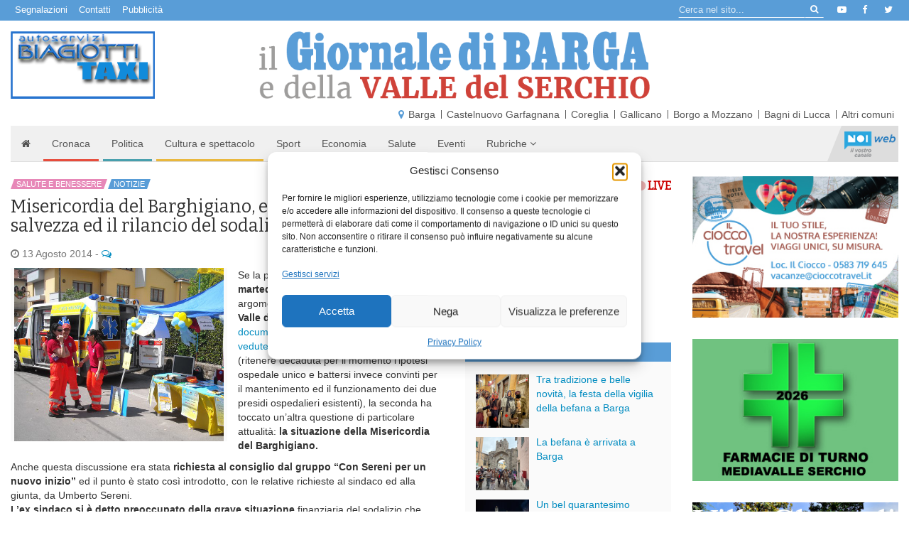

--- FILE ---
content_type: text/html; charset=UTF-8
request_url: https://www.giornaledibarga.it/2014/08/misericordia-del-barghigiano-ecco-limpegno-per-la-salvezza-ed-il-rilancio-del-sodalizio-239714/
body_size: 26718
content:
<!DOCTYPE html>
<html dir="ltr" lang="it">
    <head>
        <title>Misericordia del Barghigiano, ecco l&#039;impegno per la salvezza ed il rilancio del sodalizio - Giornale di Barga</title>
        <meta charset="utf-8">
        <meta http-equiv="X-UA-Compatible" content="IE=edge">
        <meta name="viewport" content="width=device-width, initial-scale=1.0">
        <meta name='robots' content='index, follow, max-image-preview:large, max-snippet:-1, max-video-preview:-1' />

	<!-- This site is optimized with the Yoast SEO plugin v26.7 - https://yoast.com/wordpress/plugins/seo/ -->
	<meta name="description" content="Se la prima parte del consiglio comunale di martedì 12 agosto è stata occupata da un argomento scottante come la sanità della Valle del Serchio, poi" />
	<link rel="canonical" href="https://www.giornaledibarga.it/2014/08/misericordia-del-barghigiano-ecco-limpegno-per-la-salvezza-ed-il-rilancio-del-sodalizio-239714/" />
	<meta property="og:locale" content="it_IT" />
	<meta property="og:type" content="article" />
	<meta property="og:title" content="Misericordia del Barghigiano, ecco l&#039;impegno per la salvezza ed il rilancio del sodalizio - Giornale di Barga" />
	<meta property="og:description" content="Se la prima parte del consiglio comunale di martedì 12 agosto è stata occupata da un argomento scottante come la sanità della Valle del Serchio, poi" />
	<meta property="og:url" content="https://www.giornaledibarga.it/2014/08/misericordia-del-barghigiano-ecco-limpegno-per-la-salvezza-ed-il-rilancio-del-sodalizio-239714/" />
	<meta property="og:site_name" content="Giornale di Barga" />
	<meta property="article:publisher" content="https://www.facebook.com/giornaledibarga/" />
	<meta property="article:published_time" content="2014-08-13T08:01:00+00:00" />
	<meta property="og:image" content="https://www.giornaledibarga.it/wp-content/uploads/2017/09/misericordia_barghigiano_71501.jpg" />
	<meta property="og:image:width" content="561" />
	<meta property="og:image:height" content="464" />
	<meta property="og:image:type" content="image/jpeg" />
	<meta name="author" content="redazione" />
	<meta name="twitter:card" content="summary_large_image" />
	<meta name="twitter:creator" content="@giornalebarga" />
	<meta name="twitter:site" content="@giornalebarga" />
	<meta name="twitter:label1" content="Scritto da" />
	<meta name="twitter:data1" content="redazione" />
	<meta name="twitter:label2" content="Tempo di lettura stimato" />
	<meta name="twitter:data2" content="3 minuti" />
	<script type="application/ld+json" class="yoast-schema-graph">{"@context":"https://schema.org","@graph":[{"@type":"Article","@id":"https://www.giornaledibarga.it/2014/08/misericordia-del-barghigiano-ecco-limpegno-per-la-salvezza-ed-il-rilancio-del-sodalizio-239714/#article","isPartOf":{"@id":"https://www.giornaledibarga.it/2014/08/misericordia-del-barghigiano-ecco-limpegno-per-la-salvezza-ed-il-rilancio-del-sodalizio-239714/"},"author":{"name":"redazione","@id":"https://www.giornaledibarga.it/#/schema/person/5c0f59e757812ada50a1c00dbf3f1be6"},"headline":"Misericordia del Barghigiano, ecco l&#8217;impegno per la salvezza ed il rilancio del sodalizio","datePublished":"2014-08-13T08:01:00+00:00","mainEntityOfPage":{"@id":"https://www.giornaledibarga.it/2014/08/misericordia-del-barghigiano-ecco-limpegno-per-la-salvezza-ed-il-rilancio-del-sodalizio-239714/"},"wordCount":536,"commentCount":0,"image":{"@id":"https://www.giornaledibarga.it/2014/08/misericordia-del-barghigiano-ecco-limpegno-per-la-salvezza-ed-il-rilancio-del-sodalizio-239714/#primaryimage"},"thumbnailUrl":"https://www.giornaledibarga.it/wp-content/uploads/2017/09/misericordia_barghigiano_71501.jpg","keywords":["ospedale unico","servizio ambulanza","opsedale","sanità","Misericordia del Barghigiano","consiglio comunale"],"articleSection":["Salute e Benessere","Notizie"],"inLanguage":"it-IT","potentialAction":[{"@type":"CommentAction","name":"Comment","target":["https://www.giornaledibarga.it/2014/08/misericordia-del-barghigiano-ecco-limpegno-per-la-salvezza-ed-il-rilancio-del-sodalizio-239714/#respond"]}]},{"@type":"WebPage","@id":"https://www.giornaledibarga.it/2014/08/misericordia-del-barghigiano-ecco-limpegno-per-la-salvezza-ed-il-rilancio-del-sodalizio-239714/","url":"https://www.giornaledibarga.it/2014/08/misericordia-del-barghigiano-ecco-limpegno-per-la-salvezza-ed-il-rilancio-del-sodalizio-239714/","name":"Misericordia del Barghigiano, ecco l'impegno per la salvezza ed il rilancio del sodalizio - Giornale di Barga","isPartOf":{"@id":"https://www.giornaledibarga.it/#website"},"primaryImageOfPage":{"@id":"https://www.giornaledibarga.it/2014/08/misericordia-del-barghigiano-ecco-limpegno-per-la-salvezza-ed-il-rilancio-del-sodalizio-239714/#primaryimage"},"image":{"@id":"https://www.giornaledibarga.it/2014/08/misericordia-del-barghigiano-ecco-limpegno-per-la-salvezza-ed-il-rilancio-del-sodalizio-239714/#primaryimage"},"thumbnailUrl":"https://www.giornaledibarga.it/wp-content/uploads/2017/09/misericordia_barghigiano_71501.jpg","datePublished":"2014-08-13T08:01:00+00:00","author":{"@id":"https://www.giornaledibarga.it/#/schema/person/5c0f59e757812ada50a1c00dbf3f1be6"},"description":"Se la prima parte del consiglio comunale di martedì 12 agosto è stata occupata da un argomento scottante come la sanità della Valle del Serchio, poi","breadcrumb":{"@id":"https://www.giornaledibarga.it/2014/08/misericordia-del-barghigiano-ecco-limpegno-per-la-salvezza-ed-il-rilancio-del-sodalizio-239714/#breadcrumb"},"inLanguage":"it-IT","potentialAction":[{"@type":"ReadAction","target":["https://www.giornaledibarga.it/2014/08/misericordia-del-barghigiano-ecco-limpegno-per-la-salvezza-ed-il-rilancio-del-sodalizio-239714/"]}]},{"@type":"ImageObject","inLanguage":"it-IT","@id":"https://www.giornaledibarga.it/2014/08/misericordia-del-barghigiano-ecco-limpegno-per-la-salvezza-ed-il-rilancio-del-sodalizio-239714/#primaryimage","url":"https://www.giornaledibarga.it/wp-content/uploads/2017/09/misericordia_barghigiano_71501.jpg","contentUrl":"https://www.giornaledibarga.it/wp-content/uploads/2017/09/misericordia_barghigiano_71501.jpg","width":561,"height":464},{"@type":"BreadcrumbList","@id":"https://www.giornaledibarga.it/2014/08/misericordia-del-barghigiano-ecco-limpegno-per-la-salvezza-ed-il-rilancio-del-sodalizio-239714/#breadcrumb","itemListElement":[{"@type":"ListItem","position":1,"name":"Home","item":"https://www.giornaledibarga.it/"},{"@type":"ListItem","position":2,"name":"Misericordia del Barghigiano, ecco l&#8217;impegno per la salvezza ed il rilancio del sodalizio"}]},{"@type":"WebSite","@id":"https://www.giornaledibarga.it/#website","url":"https://www.giornaledibarga.it/","name":"Giornale di Barga","description":"Giornale di Barga","potentialAction":[{"@type":"SearchAction","target":{"@type":"EntryPoint","urlTemplate":"https://www.giornaledibarga.it/?s={search_term_string}"},"query-input":{"@type":"PropertyValueSpecification","valueRequired":true,"valueName":"search_term_string"}}],"inLanguage":"it-IT"},{"@type":"Person","@id":"https://www.giornaledibarga.it/#/schema/person/5c0f59e757812ada50a1c00dbf3f1be6","name":"redazione","image":{"@type":"ImageObject","inLanguage":"it-IT","@id":"https://www.giornaledibarga.it/#/schema/person/image/","url":"https://secure.gravatar.com/avatar/71917549535f0765479f345212c1caf9cb5c34ade500c075d89f4ef65b55c11d?s=96&d=mm&r=g","contentUrl":"https://secure.gravatar.com/avatar/71917549535f0765479f345212c1caf9cb5c34ade500c075d89f4ef65b55c11d?s=96&d=mm&r=g","caption":"redazione"}}]}</script>
	<!-- / Yoast SEO plugin. -->


<link rel='dns-prefetch' href='//www.giornaledibarga.it' />
<link rel='dns-prefetch' href='//maxcdn.bootstrapcdn.com' />
<link rel='dns-prefetch' href='//v0.wordpress.com' />
<link rel="alternate" title="oEmbed (JSON)" type="application/json+oembed" href="https://www.giornaledibarga.it/wp-json/oembed/1.0/embed?url=https%3A%2F%2Fwww.giornaledibarga.it%2F2014%2F08%2Fmisericordia-del-barghigiano-ecco-limpegno-per-la-salvezza-ed-il-rilancio-del-sodalizio-239714%2F" />
<link rel="alternate" title="oEmbed (XML)" type="text/xml+oembed" href="https://www.giornaledibarga.it/wp-json/oembed/1.0/embed?url=https%3A%2F%2Fwww.giornaledibarga.it%2F2014%2F08%2Fmisericordia-del-barghigiano-ecco-limpegno-per-la-salvezza-ed-il-rilancio-del-sodalizio-239714%2F&#038;format=xml" />
<style id='wp-img-auto-sizes-contain-inline-css' type='text/css'>
img:is([sizes=auto i],[sizes^="auto," i]){contain-intrinsic-size:3000px 1500px}
/*# sourceURL=wp-img-auto-sizes-contain-inline-css */
</style>
<link rel='stylesheet' id='jetpack_related-posts-css' href='https://www.giornaledibarga.it/wp-content/plugins/jetpack/modules/related-posts/related-posts.css?ver=20240116' type='text/css' media='all' />
<style id='wp-emoji-styles-inline-css' type='text/css'>

	img.wp-smiley, img.emoji {
		display: inline !important;
		border: none !important;
		box-shadow: none !important;
		height: 1em !important;
		width: 1em !important;
		margin: 0 0.07em !important;
		vertical-align: -0.1em !important;
		background: none !important;
		padding: 0 !important;
	}
/*# sourceURL=wp-emoji-styles-inline-css */
</style>
<style id='wp-block-library-inline-css' type='text/css'>
:root{--wp-block-synced-color:#7a00df;--wp-block-synced-color--rgb:122,0,223;--wp-bound-block-color:var(--wp-block-synced-color);--wp-editor-canvas-background:#ddd;--wp-admin-theme-color:#007cba;--wp-admin-theme-color--rgb:0,124,186;--wp-admin-theme-color-darker-10:#006ba1;--wp-admin-theme-color-darker-10--rgb:0,107,160.5;--wp-admin-theme-color-darker-20:#005a87;--wp-admin-theme-color-darker-20--rgb:0,90,135;--wp-admin-border-width-focus:2px}@media (min-resolution:192dpi){:root{--wp-admin-border-width-focus:1.5px}}.wp-element-button{cursor:pointer}:root .has-very-light-gray-background-color{background-color:#eee}:root .has-very-dark-gray-background-color{background-color:#313131}:root .has-very-light-gray-color{color:#eee}:root .has-very-dark-gray-color{color:#313131}:root .has-vivid-green-cyan-to-vivid-cyan-blue-gradient-background{background:linear-gradient(135deg,#00d084,#0693e3)}:root .has-purple-crush-gradient-background{background:linear-gradient(135deg,#34e2e4,#4721fb 50%,#ab1dfe)}:root .has-hazy-dawn-gradient-background{background:linear-gradient(135deg,#faaca8,#dad0ec)}:root .has-subdued-olive-gradient-background{background:linear-gradient(135deg,#fafae1,#67a671)}:root .has-atomic-cream-gradient-background{background:linear-gradient(135deg,#fdd79a,#004a59)}:root .has-nightshade-gradient-background{background:linear-gradient(135deg,#330968,#31cdcf)}:root .has-midnight-gradient-background{background:linear-gradient(135deg,#020381,#2874fc)}:root{--wp--preset--font-size--normal:16px;--wp--preset--font-size--huge:42px}.has-regular-font-size{font-size:1em}.has-larger-font-size{font-size:2.625em}.has-normal-font-size{font-size:var(--wp--preset--font-size--normal)}.has-huge-font-size{font-size:var(--wp--preset--font-size--huge)}.has-text-align-center{text-align:center}.has-text-align-left{text-align:left}.has-text-align-right{text-align:right}.has-fit-text{white-space:nowrap!important}#end-resizable-editor-section{display:none}.aligncenter{clear:both}.items-justified-left{justify-content:flex-start}.items-justified-center{justify-content:center}.items-justified-right{justify-content:flex-end}.items-justified-space-between{justify-content:space-between}.screen-reader-text{border:0;clip-path:inset(50%);height:1px;margin:-1px;overflow:hidden;padding:0;position:absolute;width:1px;word-wrap:normal!important}.screen-reader-text:focus{background-color:#ddd;clip-path:none;color:#444;display:block;font-size:1em;height:auto;left:5px;line-height:normal;padding:15px 23px 14px;text-decoration:none;top:5px;width:auto;z-index:100000}html :where(.has-border-color){border-style:solid}html :where([style*=border-top-color]){border-top-style:solid}html :where([style*=border-right-color]){border-right-style:solid}html :where([style*=border-bottom-color]){border-bottom-style:solid}html :where([style*=border-left-color]){border-left-style:solid}html :where([style*=border-width]){border-style:solid}html :where([style*=border-top-width]){border-top-style:solid}html :where([style*=border-right-width]){border-right-style:solid}html :where([style*=border-bottom-width]){border-bottom-style:solid}html :where([style*=border-left-width]){border-left-style:solid}html :where(img[class*=wp-image-]){height:auto;max-width:100%}:where(figure){margin:0 0 1em}html :where(.is-position-sticky){--wp-admin--admin-bar--position-offset:var(--wp-admin--admin-bar--height,0px)}@media screen and (max-width:600px){html :where(.is-position-sticky){--wp-admin--admin-bar--position-offset:0px}}

/*# sourceURL=wp-block-library-inline-css */
</style><style id='global-styles-inline-css' type='text/css'>
:root{--wp--preset--aspect-ratio--square: 1;--wp--preset--aspect-ratio--4-3: 4/3;--wp--preset--aspect-ratio--3-4: 3/4;--wp--preset--aspect-ratio--3-2: 3/2;--wp--preset--aspect-ratio--2-3: 2/3;--wp--preset--aspect-ratio--16-9: 16/9;--wp--preset--aspect-ratio--9-16: 9/16;--wp--preset--color--black: #000000;--wp--preset--color--cyan-bluish-gray: #abb8c3;--wp--preset--color--white: #ffffff;--wp--preset--color--pale-pink: #f78da7;--wp--preset--color--vivid-red: #cf2e2e;--wp--preset--color--luminous-vivid-orange: #ff6900;--wp--preset--color--luminous-vivid-amber: #fcb900;--wp--preset--color--light-green-cyan: #7bdcb5;--wp--preset--color--vivid-green-cyan: #00d084;--wp--preset--color--pale-cyan-blue: #8ed1fc;--wp--preset--color--vivid-cyan-blue: #0693e3;--wp--preset--color--vivid-purple: #9b51e0;--wp--preset--gradient--vivid-cyan-blue-to-vivid-purple: linear-gradient(135deg,rgb(6,147,227) 0%,rgb(155,81,224) 100%);--wp--preset--gradient--light-green-cyan-to-vivid-green-cyan: linear-gradient(135deg,rgb(122,220,180) 0%,rgb(0,208,130) 100%);--wp--preset--gradient--luminous-vivid-amber-to-luminous-vivid-orange: linear-gradient(135deg,rgb(252,185,0) 0%,rgb(255,105,0) 100%);--wp--preset--gradient--luminous-vivid-orange-to-vivid-red: linear-gradient(135deg,rgb(255,105,0) 0%,rgb(207,46,46) 100%);--wp--preset--gradient--very-light-gray-to-cyan-bluish-gray: linear-gradient(135deg,rgb(238,238,238) 0%,rgb(169,184,195) 100%);--wp--preset--gradient--cool-to-warm-spectrum: linear-gradient(135deg,rgb(74,234,220) 0%,rgb(151,120,209) 20%,rgb(207,42,186) 40%,rgb(238,44,130) 60%,rgb(251,105,98) 80%,rgb(254,248,76) 100%);--wp--preset--gradient--blush-light-purple: linear-gradient(135deg,rgb(255,206,236) 0%,rgb(152,150,240) 100%);--wp--preset--gradient--blush-bordeaux: linear-gradient(135deg,rgb(254,205,165) 0%,rgb(254,45,45) 50%,rgb(107,0,62) 100%);--wp--preset--gradient--luminous-dusk: linear-gradient(135deg,rgb(255,203,112) 0%,rgb(199,81,192) 50%,rgb(65,88,208) 100%);--wp--preset--gradient--pale-ocean: linear-gradient(135deg,rgb(255,245,203) 0%,rgb(182,227,212) 50%,rgb(51,167,181) 100%);--wp--preset--gradient--electric-grass: linear-gradient(135deg,rgb(202,248,128) 0%,rgb(113,206,126) 100%);--wp--preset--gradient--midnight: linear-gradient(135deg,rgb(2,3,129) 0%,rgb(40,116,252) 100%);--wp--preset--font-size--small: 13px;--wp--preset--font-size--medium: 20px;--wp--preset--font-size--large: 36px;--wp--preset--font-size--x-large: 42px;--wp--preset--spacing--20: 0.44rem;--wp--preset--spacing--30: 0.67rem;--wp--preset--spacing--40: 1rem;--wp--preset--spacing--50: 1.5rem;--wp--preset--spacing--60: 2.25rem;--wp--preset--spacing--70: 3.38rem;--wp--preset--spacing--80: 5.06rem;--wp--preset--shadow--natural: 6px 6px 9px rgba(0, 0, 0, 0.2);--wp--preset--shadow--deep: 12px 12px 50px rgba(0, 0, 0, 0.4);--wp--preset--shadow--sharp: 6px 6px 0px rgba(0, 0, 0, 0.2);--wp--preset--shadow--outlined: 6px 6px 0px -3px rgb(255, 255, 255), 6px 6px rgb(0, 0, 0);--wp--preset--shadow--crisp: 6px 6px 0px rgb(0, 0, 0);}:where(.is-layout-flex){gap: 0.5em;}:where(.is-layout-grid){gap: 0.5em;}body .is-layout-flex{display: flex;}.is-layout-flex{flex-wrap: wrap;align-items: center;}.is-layout-flex > :is(*, div){margin: 0;}body .is-layout-grid{display: grid;}.is-layout-grid > :is(*, div){margin: 0;}:where(.wp-block-columns.is-layout-flex){gap: 2em;}:where(.wp-block-columns.is-layout-grid){gap: 2em;}:where(.wp-block-post-template.is-layout-flex){gap: 1.25em;}:where(.wp-block-post-template.is-layout-grid){gap: 1.25em;}.has-black-color{color: var(--wp--preset--color--black) !important;}.has-cyan-bluish-gray-color{color: var(--wp--preset--color--cyan-bluish-gray) !important;}.has-white-color{color: var(--wp--preset--color--white) !important;}.has-pale-pink-color{color: var(--wp--preset--color--pale-pink) !important;}.has-vivid-red-color{color: var(--wp--preset--color--vivid-red) !important;}.has-luminous-vivid-orange-color{color: var(--wp--preset--color--luminous-vivid-orange) !important;}.has-luminous-vivid-amber-color{color: var(--wp--preset--color--luminous-vivid-amber) !important;}.has-light-green-cyan-color{color: var(--wp--preset--color--light-green-cyan) !important;}.has-vivid-green-cyan-color{color: var(--wp--preset--color--vivid-green-cyan) !important;}.has-pale-cyan-blue-color{color: var(--wp--preset--color--pale-cyan-blue) !important;}.has-vivid-cyan-blue-color{color: var(--wp--preset--color--vivid-cyan-blue) !important;}.has-vivid-purple-color{color: var(--wp--preset--color--vivid-purple) !important;}.has-black-background-color{background-color: var(--wp--preset--color--black) !important;}.has-cyan-bluish-gray-background-color{background-color: var(--wp--preset--color--cyan-bluish-gray) !important;}.has-white-background-color{background-color: var(--wp--preset--color--white) !important;}.has-pale-pink-background-color{background-color: var(--wp--preset--color--pale-pink) !important;}.has-vivid-red-background-color{background-color: var(--wp--preset--color--vivid-red) !important;}.has-luminous-vivid-orange-background-color{background-color: var(--wp--preset--color--luminous-vivid-orange) !important;}.has-luminous-vivid-amber-background-color{background-color: var(--wp--preset--color--luminous-vivid-amber) !important;}.has-light-green-cyan-background-color{background-color: var(--wp--preset--color--light-green-cyan) !important;}.has-vivid-green-cyan-background-color{background-color: var(--wp--preset--color--vivid-green-cyan) !important;}.has-pale-cyan-blue-background-color{background-color: var(--wp--preset--color--pale-cyan-blue) !important;}.has-vivid-cyan-blue-background-color{background-color: var(--wp--preset--color--vivid-cyan-blue) !important;}.has-vivid-purple-background-color{background-color: var(--wp--preset--color--vivid-purple) !important;}.has-black-border-color{border-color: var(--wp--preset--color--black) !important;}.has-cyan-bluish-gray-border-color{border-color: var(--wp--preset--color--cyan-bluish-gray) !important;}.has-white-border-color{border-color: var(--wp--preset--color--white) !important;}.has-pale-pink-border-color{border-color: var(--wp--preset--color--pale-pink) !important;}.has-vivid-red-border-color{border-color: var(--wp--preset--color--vivid-red) !important;}.has-luminous-vivid-orange-border-color{border-color: var(--wp--preset--color--luminous-vivid-orange) !important;}.has-luminous-vivid-amber-border-color{border-color: var(--wp--preset--color--luminous-vivid-amber) !important;}.has-light-green-cyan-border-color{border-color: var(--wp--preset--color--light-green-cyan) !important;}.has-vivid-green-cyan-border-color{border-color: var(--wp--preset--color--vivid-green-cyan) !important;}.has-pale-cyan-blue-border-color{border-color: var(--wp--preset--color--pale-cyan-blue) !important;}.has-vivid-cyan-blue-border-color{border-color: var(--wp--preset--color--vivid-cyan-blue) !important;}.has-vivid-purple-border-color{border-color: var(--wp--preset--color--vivid-purple) !important;}.has-vivid-cyan-blue-to-vivid-purple-gradient-background{background: var(--wp--preset--gradient--vivid-cyan-blue-to-vivid-purple) !important;}.has-light-green-cyan-to-vivid-green-cyan-gradient-background{background: var(--wp--preset--gradient--light-green-cyan-to-vivid-green-cyan) !important;}.has-luminous-vivid-amber-to-luminous-vivid-orange-gradient-background{background: var(--wp--preset--gradient--luminous-vivid-amber-to-luminous-vivid-orange) !important;}.has-luminous-vivid-orange-to-vivid-red-gradient-background{background: var(--wp--preset--gradient--luminous-vivid-orange-to-vivid-red) !important;}.has-very-light-gray-to-cyan-bluish-gray-gradient-background{background: var(--wp--preset--gradient--very-light-gray-to-cyan-bluish-gray) !important;}.has-cool-to-warm-spectrum-gradient-background{background: var(--wp--preset--gradient--cool-to-warm-spectrum) !important;}.has-blush-light-purple-gradient-background{background: var(--wp--preset--gradient--blush-light-purple) !important;}.has-blush-bordeaux-gradient-background{background: var(--wp--preset--gradient--blush-bordeaux) !important;}.has-luminous-dusk-gradient-background{background: var(--wp--preset--gradient--luminous-dusk) !important;}.has-pale-ocean-gradient-background{background: var(--wp--preset--gradient--pale-ocean) !important;}.has-electric-grass-gradient-background{background: var(--wp--preset--gradient--electric-grass) !important;}.has-midnight-gradient-background{background: var(--wp--preset--gradient--midnight) !important;}.has-small-font-size{font-size: var(--wp--preset--font-size--small) !important;}.has-medium-font-size{font-size: var(--wp--preset--font-size--medium) !important;}.has-large-font-size{font-size: var(--wp--preset--font-size--large) !important;}.has-x-large-font-size{font-size: var(--wp--preset--font-size--x-large) !important;}
/*# sourceURL=global-styles-inline-css */
</style>

<style id='classic-theme-styles-inline-css' type='text/css'>
/*! This file is auto-generated */
.wp-block-button__link{color:#fff;background-color:#32373c;border-radius:9999px;box-shadow:none;text-decoration:none;padding:calc(.667em + 2px) calc(1.333em + 2px);font-size:1.125em}.wp-block-file__button{background:#32373c;color:#fff;text-decoration:none}
/*# sourceURL=/wp-includes/css/classic-themes.min.css */
</style>
<link rel='stylesheet' id='cmplz-general-css' href='https://www.giornaledibarga.it/wp-content/plugins/complianz-gdpr/assets/css/cookieblocker.min.css?ver=1766013594' type='text/css' media='all' />
<link rel='stylesheet' id='bootstrap-css-css' href='//maxcdn.bootstrapcdn.com/bootstrap/3.3.7/css/bootstrap.min.css' type='text/css' media='all' />
<link rel='stylesheet' id='noitv-css' href='https://www.giornaledibarga.it/wp-content/themes/noitv/css/noitv.css?ver=2.46' type='text/css' media='all' />
<link rel='stylesheet' id='print-css' href='https://www.giornaledibarga.it/wp-content/themes/noitv/css/print.css?ver=1.2' type='text/css' media='print' />
<link rel='stylesheet' id='sharedaddy-css' href='https://www.giornaledibarga.it/wp-content/plugins/jetpack/modules/sharedaddy/sharing.css?ver=15.4' type='text/css' media='all' />
<link rel='stylesheet' id='social-logos-css' href='https://www.giornaledibarga.it/wp-content/plugins/jetpack/_inc/social-logos/social-logos.min.css?ver=15.4' type='text/css' media='all' />
<script type="text/javascript" id="jetpack_related-posts-js-extra">
/* <![CDATA[ */
var related_posts_js_options = {"post_heading":"h4"};
//# sourceURL=jetpack_related-posts-js-extra
/* ]]> */
</script>
<script type="text/javascript" src="https://www.giornaledibarga.it/wp-content/plugins/jetpack/_inc/build/related-posts/related-posts.min.js?ver=20240116" id="jetpack_related-posts-js"></script>
<script type="text/javascript" src="https://www.giornaledibarga.it/wp-includes/js/jquery/jquery.min.js?ver=3.7.1" id="jquery-core-js"></script>
<script type="text/javascript" src="https://www.giornaledibarga.it/wp-includes/js/jquery/jquery-migrate.min.js?ver=3.4.1" id="jquery-migrate-js"></script>
<script type="text/javascript" id="3d-flip-book-client-locale-loader-js-extra">
/* <![CDATA[ */
var FB3D_CLIENT_LOCALE = {"ajaxurl":"https://www.giornaledibarga.it/wp-admin/admin-ajax.php","dictionary":{"Table of contents":"Table of contents","Close":"Close","Bookmarks":"Bookmarks","Thumbnails":"Thumbnails","Search":"Search","Share":"Share","Facebook":"Facebook","Twitter":"Twitter","Email":"Email","Play":"Play","Previous page":"Previous page","Next page":"Next page","Zoom in":"Zoom in","Zoom out":"Zoom out","Fit view":"Fit view","Auto play":"Auto play","Full screen":"Full screen","More":"More","Smart pan":"Smart pan","Single page":"Single page","Sounds":"Sounds","Stats":"Stats","Print":"Print","Download":"Download","Goto first page":"Goto first page","Goto last page":"Goto last page"},"images":"https://www.giornaledibarga.it/wp-content/plugins/interactive-3d-flipbook-powered-physics-engine/assets/images/","jsData":{"urls":[],"posts":{"ids_mis":[],"ids":[]},"pages":[],"firstPages":[],"bookCtrlProps":[],"bookTemplates":[]},"key":"3d-flip-book","pdfJS":{"pdfJsLib":"https://www.giornaledibarga.it/wp-content/plugins/interactive-3d-flipbook-powered-physics-engine/assets/js/pdf.min.js?ver=4.3.136","pdfJsWorker":"https://www.giornaledibarga.it/wp-content/plugins/interactive-3d-flipbook-powered-physics-engine/assets/js/pdf.worker.js?ver=4.3.136","stablePdfJsLib":"https://www.giornaledibarga.it/wp-content/plugins/interactive-3d-flipbook-powered-physics-engine/assets/js/stable/pdf.min.js?ver=2.5.207","stablePdfJsWorker":"https://www.giornaledibarga.it/wp-content/plugins/interactive-3d-flipbook-powered-physics-engine/assets/js/stable/pdf.worker.js?ver=2.5.207","pdfJsCMapUrl":"https://www.giornaledibarga.it/wp-content/plugins/interactive-3d-flipbook-powered-physics-engine/assets/cmaps/"},"cacheurl":"https://www.giornaledibarga.it/wp-content/uploads/3d-flip-book/cache/","pluginsurl":"https://www.giornaledibarga.it/wp-content/plugins/","pluginurl":"https://www.giornaledibarga.it/wp-content/plugins/interactive-3d-flipbook-powered-physics-engine/","thumbnailSize":{"width":"150","height":"150"},"version":"1.16.17"};
//# sourceURL=3d-flip-book-client-locale-loader-js-extra
/* ]]> */
</script>
<script type="text/javascript" src="https://www.giornaledibarga.it/wp-content/plugins/interactive-3d-flipbook-powered-physics-engine/assets/js/client-locale-loader.js?ver=1.16.17" id="3d-flip-book-client-locale-loader-js" async="async" data-wp-strategy="async"></script>
<link rel="https://api.w.org/" href="https://www.giornaledibarga.it/wp-json/" /><link rel="alternate" title="JSON" type="application/json" href="https://www.giornaledibarga.it/wp-json/wp/v2/posts/239714" />			<style>.cmplz-hidden {
					display: none !important;
				}</style><style type="text/css">.recentcomments a{display:inline !important;padding:0 !important;margin:0 !important;}</style><script type="text/javascript" src="https://www.giornaledibarga.it/wp-content/plugins/si-captcha-for-wordpress/captcha/si_captcha.js?ver=1768099284"></script>
<!-- begin SI CAPTCHA Anti-Spam - login/register form style -->
<style type="text/css">
.si_captcha_small { width:175px; height:45px; padding-top:10px; padding-bottom:10px; }
.si_captcha_large { width:250px; height:60px; padding-top:10px; padding-bottom:10px; }
img#si_image_com { border-style:none; margin:0; padding-right:5px; float:left; }
img#si_image_reg { border-style:none; margin:0; padding-right:5px; float:left; }
img#si_image_log { border-style:none; margin:0; padding-right:5px; float:left; }
img#si_image_side_login { border-style:none; margin:0; padding-right:5px; float:left; }
img#si_image_checkout { border-style:none; margin:0; padding-right:5px; float:left; }
img#si_image_jetpack { border-style:none; margin:0; padding-right:5px; float:left; }
img#si_image_bbpress_topic { border-style:none; margin:0; padding-right:5px; float:left; }
.si_captcha_refresh { border-style:none; margin:0; vertical-align:bottom; }
div#si_captcha_input { display:block; padding-top:15px; padding-bottom:5px; }
label#si_captcha_code_label { margin:0; }
input#si_captcha_code_input { width:65px; }
p#si_captcha_code_p { clear: left; padding-top:10px; }
.si-captcha-jetpack-error { color:#DC3232; }
</style>
<!-- end SI CAPTCHA Anti-Spam - login/register form style -->
		<style type="text/css" id="wp-custom-css">
			#cmplz-manage-consent .cmplz-manage-consent {
    padding: 0 .5rem !important;
    height: 2rem !important;
    line-height: 1 !important;
}
.sponsor.widget_wsuscitegdb_widget li {
	margin-bottom: 10px;
}		</style>
		        <link rel="icon" href="/favicon.ico">
        <meta name="theme-color" content="#599dd7">

        <link href="//fonts.googleapis.com/css?family=Bitter" rel="stylesheet">
        <link rel="stylesheet" href="//maxcdn.bootstrapcdn.com/font-awesome/4.7.0/css/font-awesome.min.css">

        <!--[if lt IE 9]>
          <script src="https://oss.maxcdn.com/html5shiv/3.7.2/html5shiv.min.js"></script>
          <script src="https://oss.maxcdn.com/respond/1.4.2/respond.min.js"></script>
        <![endif]-->

        <!-- Matomo -->
        <script>
          var _paq = window._paq = window._paq || [];
          /* tracker methods like "setCustomDimension" should be called before "trackPageView" */
          _paq.push(["disableCampaignParameters"]);
          _paq.push(["disableCookies"]);
          _paq.push(['trackPageView']);
          _paq.push(['enableLinkTracking']);
          (function() {
            var u="//matomo.noitv.it/";
            _paq.push(['setTrackerUrl', u+'matomo.php']);
            _paq.push(['setSiteId', '2']);
            var d=document, g=d.createElement('script'), s=d.getElementsByTagName('script')[0];
            g.async=true; g.src=u+'matomo.js'; s.parentNode.insertBefore(g,s);
          })();
        </script>
        <noscript><p><img referrerpolicy="no-referrer-when-downgrade" src="//matomo.noitv.it/matomo.php?idsite=2&amp;rec=1" style="border:0;" alt="" /></p></noscript>
        <!-- End Matomo Code -->


    <link rel='stylesheet' id='jetpack-swiper-library-css' href='https://www.giornaledibarga.it/wp-content/plugins/jetpack/_inc/blocks/swiper.css?ver=15.4' type='text/css' media='all' />
<link rel='stylesheet' id='jetpack-carousel-css' href='https://www.giornaledibarga.it/wp-content/plugins/jetpack/modules/carousel/jetpack-carousel.css?ver=15.4' type='text/css' media='all' />
</head>

    <body data-rsssl=1 data-cmplz=2 class="wp-singular post-template-default single single-post postid-239714 single-format-standard wp-theme-noitv category-salute-e-benessere category-6515 category-notizie category-16534">

        <!--[if lt IE 8]>
        <div class="alert alert-warning">
                You are using an <strong>outdated</strong> browser. Please <a href="http://browsehappy.com/">upgrade your browser</a> to improve your experience.
        </div>
        <![endif]-->
        
        <div class="bgazzurro" role="navigation" id="navtop">
            <div class="container-fluid clearfix">
                <ul id="menu-top-menu" class="list-inline list-unstyled pull-left"><li id="menu-item-294074" class="menu-item menu-item-type-post_type menu-item-object-page menu-item-294074"><a href="https://www.giornaledibarga.it/segnalazioni/">Segnalazioni</a></li>
<li id="menu-item-294079" class="menu-item menu-item-type-post_type menu-item-object-page menu-item-294079"><a href="https://www.giornaledibarga.it/contatti/">Contatti</a></li>
<li id="menu-item-294076" class="menu-item menu-item-type-post_type menu-item-object-page menu-item-294076"><a href="https://www.giornaledibarga.it/pubblicita/">Pubblicità</a></li>
</ul>                <ul class="pull-right list-unstyled list-inline" id="menu-social">
                    <li>
                        <a href="https://www.youtube.com/user/giornaledibarga" target="_blank"><i class="fa fa-youtube-play fa-fw"></i></a>
                    </li>
                    <li>
                        <a href="https://www.facebook.com/giornaledibarga/" target="_blank"><i class="fa fa-facebook fa-fw"></i></a>
                    </li>
                    <li>
                        <a href="https://twitter.com/giornalebarga" target="_blank"><i class="fa fa-twitter fa-fw"></i></a>
                    </li>
                </ul>
                
<form class="form-inline pull-right hidden-xs inputbg" role="search" method="get" action="https://www.giornaledibarga.it/">
	<div class="input-group input-group-sm">
		<input class="form-control" type="text" value="" name="s" placeholder="Cerca nel sito...">
		<span class="input-group-btn">
			<button type="submit" value="Cerca" class="btn btn-transparent"><i class="fa fa-search fa-fw"></i></button>
		</span>
	</div><!-- /input-group -->
</form>

            </div>
        </div>
        
        <div class="container-fluid">
            <div class="row">
                <div class="col-xs-6 col-sm-3">
                    <div class="banner-top" id="bn-top1"></div>
                </div>
                <div class="col-sm-6 hidden-xs">
                    <h1 id="site-title">
                        <a href="https://www.giornaledibarga.it/" title="Giornale di Barga" rel="home"><img class="img-responsive center-block" src="https://www.giornaledibarga.it/wp-content/themes/noitv/img/logo-gdb1.png" alt="Giornale di Barga" /></a>
                    </h1>
                </div>
                <div class="col-xs-6 col-sm-3">
                    <div class="banner-top rgt clearfix" id="bn-top2"></div>
                </div>
            </div>
            <div class="localita">
                <div class="row">
                    <div class="col-sm-12">
                        <div class="localbar">
                            <ul id="menu-menu-localita" class="list-unstyled list-inline"><li id="menu-item-148427" class="menu-item menu-item-type-taxonomy menu-item-object-localita menu-item-148427"><a href="https://www.giornaledibarga.it/localita/barga/">Barga</a></li>
<li id="menu-item-148428" class="menu-item menu-item-type-taxonomy menu-item-object-localita menu-item-148428"><a href="https://www.giornaledibarga.it/localita/castelnuovo-garfagnana/">Castelnuovo Garfagnana</a></li>
<li id="menu-item-148429" class="menu-item menu-item-type-taxonomy menu-item-object-localita menu-item-148429"><a href="https://www.giornaledibarga.it/localita/coreglia/">Coreglia</a></li>
<li id="menu-item-148430" class="menu-item menu-item-type-taxonomy menu-item-object-localita menu-item-148430"><a href="https://www.giornaledibarga.it/localita/gallicano/">Gallicano</a></li>
<li id="menu-item-148431" class="menu-item menu-item-type-taxonomy menu-item-object-localita menu-item-148431"><a href="https://www.giornaledibarga.it/localita/borgo-a-mozzano/">Borgo a Mozzano</a></li>
<li id="menu-item-148432" class="menu-item menu-item-type-taxonomy menu-item-object-localita menu-item-148432"><a href="https://www.giornaledibarga.it/localita/bagni-di-lucca/">Bagni di Lucca</a></li>
<li id="menu-item-148433" class="menu-item menu-item-type-taxonomy menu-item-object-localita menu-item-148433"><a href="https://www.giornaledibarga.it/localita/altri-comuni/">Altri comuni</a></li>
</ul>                        </div>
                    </div>
                </div>
            </div>
        </div>
        <div class="container-fluid">
            <nav class="navbar navbar-gdb navbar-static-top">
                <div class="container-fluid">
                    <div class="navbar-header">
                      <button type="button" class="navbar-toggle collapsed" data-toggle="collapse" data-target="#navbar">
                        <span class="icon-bar"></span>
                        <span class="icon-bar"></span>
                        <span class="icon-bar"></span>
                      </button>
                      <a class="navbar-brand visible-xs-block" href="https://www.giornaledibarga.it/"><img class="img-responsive" src="https://www.giornaledibarga.it/wp-content/themes/noitv/img/logo-gdb1.png" alt="Logo NoiTV" /></a>
                    </div>
                    <div class="collapse navbar-collapse" id="navbar">
                      <ul id="menu-menu-principale" class="nav navbar-nav"><li id="menu-item-147108" class="home menu-item menu-item-type-custom menu-item-object-custom nav-item menu-item-147108"><a title="&lt;i class=&quot;fa fa-home&quot; aria-hidden=&quot;true&quot;&gt;&lt;/i&gt;&lt;span class=&quot;visible-xs-inline&quot;&gt; Home&lt;/span&gt;" href="/"><i class="fa fa-home" aria-hidden="true"></i><span class="visible-xs-inline"> Home</span></a></li>
<li id="menu-item-147109" class="cronaca menu-item menu-item-type-taxonomy menu-item-object-category nav-item menu-item-147109"><a title="Cronaca" href="https://www.giornaledibarga.it/category/cronaca/">Cronaca</a></li>
<li id="menu-item-147113" class="politica-ed-amministrazione menu-item menu-item-type-taxonomy menu-item-object-category nav-item menu-item-147113"><a title="Politica" href="https://www.giornaledibarga.it/category/politica-ed-amministrazione/">Politica</a></li>
<li id="menu-item-147110" class="cultura menu-item menu-item-type-taxonomy menu-item-object-category nav-item menu-item-147110"><a title="Cultura e spettacolo" href="https://www.giornaledibarga.it/category/cultura/">Cultura e spettacolo</a></li>
<li id="menu-item-147115" class="sport menu-item menu-item-type-taxonomy menu-item-object-category nav-item menu-item-147115"><a title="Sport" href="https://www.giornaledibarga.it/category/sport/">Sport</a></li>
<li id="menu-item-147111" class="economia-commercio menu-item menu-item-type-taxonomy menu-item-object-category nav-item menu-item-147111"><a title="Economia" href="https://www.giornaledibarga.it/category/economia-commercio/">Economia</a></li>
<li id="menu-item-294970" class="salute-e-benessere menu-item menu-item-type-taxonomy menu-item-object-category current-post-ancestor current-menu-parent current-post-parent nav-item menu-item-294970"><a title="Salute" href="https://www.giornaledibarga.it/category/salute-e-benessere/">Salute</a></li>
<li id="menu-item-147112" class="eventi menu-item menu-item-type-taxonomy menu-item-object-category nav-item menu-item-147112"><a title="Eventi" href="https://www.giornaledibarga.it/category/eventi/">Eventi</a></li>
<li id="menu-item-218422" class="menu-item menu-item-type-custom menu-item-object-custom menu-item-has-children nav-item menu-item-218422 dropdown"><a title="Rubriche" href="#" data-toggle="dropdown" class="dropdown-toggle" aria-haspopup="true">Rubriche <i class="fa fa-angle-down"></i></a>
<ul role="menu" class=" dropdown-menu">
	<li id="menu-item-294800" class="menu-item menu-item-type-taxonomy menu-item-object-category menu-item-294800"><a title="A quattro zampe" href="https://www.giornaledibarga.it/category/rubriche/a-quattro-zampe/">A quattro zampe</a></li>
	<li id="menu-item-294790" class="menu-item menu-item-type-taxonomy menu-item-object-category menu-item-294790"><a title="Ambiente" href="https://www.giornaledibarga.it/category/rubriche/ambiente/">Ambiente</a></li>
	<li id="menu-item-294788" class="menu-item menu-item-type-taxonomy menu-item-object-category menu-item-294788"><a title="Edizioni Speciali" href="https://www.giornaledibarga.it/category/rubriche/edizioni-speciali/">Edizioni Speciali</a></li>
	<li id="menu-item-294795" class="menu-item menu-item-type-taxonomy menu-item-object-category menu-item-294795"><a title="Emma Morton Fan Club" href="https://www.giornaledibarga.it/category/rubriche/emma-morton-fan-club/">Emma Morton Fan Club</a></li>
	<li id="menu-item-294789" class="menu-item menu-item-type-taxonomy menu-item-object-category menu-item-294789"><a title="Il Puntaspilli" href="https://www.giornaledibarga.it/category/rubriche/il-puntaspilli/">Il Puntaspilli</a></li>
	<li id="menu-item-294797" class="menu-item menu-item-type-taxonomy menu-item-object-category menu-item-294797"><a title="In ricordo di Bruno Sereni" href="https://www.giornaledibarga.it/category/rubriche/in-ricordo-di-bruno-sereni/">In ricordo di Bruno Sereni</a></li>
	<li id="menu-item-294794" class="menu-item menu-item-type-taxonomy menu-item-object-category menu-item-294794"><a title="La guerra a Barga" href="https://www.giornaledibarga.it/category/rubriche/la-guerra-a-barga/">La guerra a Barga</a></li>
	<li id="menu-item-294792" class="menu-item menu-item-type-taxonomy menu-item-object-category menu-item-294792"><a title="La pagina dei Lettori" href="https://www.giornaledibarga.it/category/cronaca/la-pagina-dei-lettori/">La pagina dei Lettori</a></li>
	<li id="menu-item-294791" class="menu-item menu-item-type-taxonomy menu-item-object-category menu-item-294791"><a title="La tradizione del Presepe" href="https://www.giornaledibarga.it/category/rubriche/la-tradizione-del-presepe/">La tradizione del Presepe</a></li>
	<li id="menu-item-294801" class="menu-item menu-item-type-taxonomy menu-item-object-category menu-item-294801"><a title="Living" href="https://www.giornaledibarga.it/category/rubriche/living/">Living</a></li>
	<li id="menu-item-294804" class="menu-item menu-item-type-taxonomy menu-item-object-category menu-item-294804"><a title="My tastes from Tuscany" href="https://www.giornaledibarga.it/category/rubriche/my-tastes-from-tuscany/">My tastes from Tuscany</a></li>
	<li id="menu-item-294799" class="menu-item menu-item-type-taxonomy menu-item-object-category menu-item-294799"><a title="Notizie parrocchiali" href="https://www.giornaledibarga.it/category/rubriche/notizie-parrocchiali/">Notizie parrocchiali</a></li>
	<li id="menu-item-294796" class="menu-item menu-item-type-taxonomy menu-item-object-category menu-item-294796"><a title="Pari e Dispari" href="https://www.giornaledibarga.it/category/rubriche/pari-e-dispari/">Pari e Dispari</a></li>
	<li id="menu-item-294793" class="menu-item menu-item-type-taxonomy menu-item-object-category menu-item-294793"><a title="Parliamone..." href="https://www.giornaledibarga.it/category/rubriche/parliamone/">Parliamone&#8230;</a></li>
	<li id="menu-item-294802" class="menu-item menu-item-type-taxonomy menu-item-object-category menu-item-294802"><a title="Scuola" href="https://www.giornaledibarga.it/category/rubriche/scuola/">Scuola</a></li>
	<li id="menu-item-294798" class="menu-item menu-item-type-taxonomy menu-item-object-category menu-item-294798"><a title="Storia" href="https://www.giornaledibarga.it/category/rubriche/storia/">Storia</a></li>
	<li id="menu-item-294803" class="menu-item menu-item-type-taxonomy menu-item-object-category menu-item-294803"><a title="Volontariato" href="https://www.giornaledibarga.it/category/rubriche/volontariato/">Volontariato</a></li>
</ul>
</li>
</ul>                        <form class="navbar-form clearfix visible-xs-block" role="search" method="get" action="https://www.giornaledibarga.it/">
	<div class="input-group input-group-sm">
		<input class="form-control" type="text" value="" name="s" placeholder="Cerca nel sito...">
		<span class="input-group-btn">
			<button type="submit" value="Cerca" class="btn btn-default"><i class="fa fa-search fa-fw"></i></button>
		</span>
	</div><!-- /input-group -->
</form>
                        <ul id="menu-menu-navbar-destra" class="nav navbar-nav navbar-right"><li id="menu-item-147132" class="logo-ntv menu-item menu-item-type-custom menu-item-object-custom nav-item menu-item-147132"><a title="NoiTV" href="http://www.noitv.it/">NoiTV</a></li>
</ul>                    </div><!-- /.navbar-collapse -->
                </div><!-- /.container -->
            </nav>
        </div><!-- /.container -->
        
<div class="container-fluid main">
  <div class="row">

    <div class="col-sm-8 col-md-6">
      <div id="content" class="content" role="main">
         

        <article role="article" id="post_239714" class="post-239714 post type-post status-publish format-standard has-post-thumbnail category-salute-e-benessere category-notizie tag-ospedale-unico tag-servizio-ambulanza tag-opsedale tag-sanita tag-misericordia-del-barghigiano tag-consiglio-comunale" itemscope itemtype="http://schema.org/Article">
        <header>
            <div class="cat-list">
            <a href="https://www.giornaledibarga.it/category/salute-e-benessere/" rel="category tag" class="salute-e-benessere">Salute e Benessere</a> <a href="https://www.giornaledibarga.it/category/notizie/" rel="category tag" class="notizie">Notizie</a>            </div>
            <div class="clearfix"></div>
            <h2 itemprop="name">Misericordia del Barghigiano, ecco l&#8217;impegno per la salvezza ed il rilancio del sodalizio</h2>
                        <p class="infobox text-muted clearfix">
                <time itemprop="datePublished" content="2014-08-13T10:01" datetime="2014-08-13"><i class="fa fa-clock-o"></i> 13 Agosto 2014</time> <span class="to-hide">- <a href="https://www.giornaledibarga.it/2014/08/misericordia-del-barghigiano-ecco-limpegno-per-la-salvezza-ed-il-rilancio-del-sodalizio-239714/#respond"><i class="fa fa-comments-o"></i></a></span>
                                <span class="autore pull-right text-muted" itemprop="author" itemscope itemtype="http://schema.org/Person">
                    di <em itemprop="name">Redazione</em>
                </span>
                            </p>
        </header>
        <section itemprop="articleBody" class="clearfix">
                                                                                                                <div class="post-thumb"><div data-carousel-extra='{&quot;blog_id&quot;:1,&quot;permalink&quot;:&quot;https://www.giornaledibarga.it/2014/08/misericordia-del-barghigiano-ecco-limpegno-per-la-salvezza-ed-il-rilancio-del-sodalizio-239714/&quot;}' id='gallery-1' class='gallery galleryid-239714 gallery-columns-1 gallery-size-large'><figure class='gallery-item'>
			<div class='gallery-icon landscape'>
				<a href='https://www.giornaledibarga.it/wp-content/uploads/2017/09/misericordia_barghigiano_71501.jpg'><img fetchpriority="high" decoding="async" width="561" height="464" src="https://www.giornaledibarga.it/wp-content/uploads/2017/09/misericordia_barghigiano_71501.jpg" class="attachment-large size-large" alt="" srcset="https://www.giornaledibarga.it/wp-content/uploads/2017/09/misericordia_barghigiano_71501.jpg 561w, https://www.giornaledibarga.it/wp-content/uploads/2017/09/misericordia_barghigiano_71501-300x248.jpg 300w" sizes="(max-width: 561px) 100vw, 561px" data-attachment-id="239715" data-permalink="https://www.giornaledibarga.it/2014/08/misericordia-del-barghigiano-ecco-limpegno-per-la-salvezza-ed-il-rilancio-del-sodalizio-239714/misericordia_barghigiano_71501-jpg/" data-orig-file="https://www.giornaledibarga.it/wp-content/uploads/2017/09/misericordia_barghigiano_71501.jpg" data-orig-size="561,464" data-comments-opened="0" data-image-meta="{&quot;aperture&quot;:&quot;0&quot;,&quot;credit&quot;:&quot;&quot;,&quot;camera&quot;:&quot;&quot;,&quot;caption&quot;:&quot;&quot;,&quot;created_timestamp&quot;:&quot;0&quot;,&quot;copyright&quot;:&quot;&quot;,&quot;focal_length&quot;:&quot;0&quot;,&quot;iso&quot;:&quot;0&quot;,&quot;shutter_speed&quot;:&quot;0&quot;,&quot;title&quot;:&quot;&quot;,&quot;orientation&quot;:&quot;0&quot;}" data-image-title="misericordia_barghigiano_71501.jpg" data-image-description="" data-image-caption="" data-medium-file="https://www.giornaledibarga.it/wp-content/uploads/2017/09/misericordia_barghigiano_71501-300x248.jpg" data-large-file="https://www.giornaledibarga.it/wp-content/uploads/2017/09/misericordia_barghigiano_71501.jpg" /></a>
			</div></figure>
		</div>
</div>
<p>Se la prima parte del <strong>consiglio comunale di martedì 12 agosto</strong> è stata occupata da un argomento scottante come <strong>la sanità della Valle del Serchio</strong>, <a href="https://www.giornaledibarga.it/index.html?pg=8&amp;id=9884">poi chiusosi con un documento che sigla unità di in tenti e di vedute tra maggioranza</a> e opposizione (ritenere decaduta per il momento l’ipotesi ospedale unico e battersi invece convinti per il mantenimento ed il funzionamento dei due presidi ospedalieri esistenti), la seconda ha toccato un’altra questione di particolare attualità: <strong>la situazione della Misericordia del Barghigiano.</strong></p>
<p>Anche questa discussione era stata <strong>richiesta al consiglio dal gruppo “Con Sereni per un nuovo inizio”</strong> ed il punto è stato così introdotto, con le relative richieste al sindaco ed alla giunta, da Umberto Sereni.<br /><strong>L’ex sindaco si è detto preoccupato della grave situazione</strong> finanziaria del sodalizio che svolge un importante servizio per il primo soccorso di tutta la comunità della Media Valle: un presente incerto, ha detto, ed un futuro oscuro se non si interviene con forza.<br />Una situazione che si trascina ormai da anni a causata da una cattiva gestione, afferma, dei bilanci finanziari, ma che non può essere piò sopportata. Da qui la richiesta di un intervento forte, a cominciare da un impegno anche economico dell’Amministrazione Comunale, per permettere alla Misericordia di continuare a svolgere la sua importante opera. Utile la creazione, ha aggiunto, di un tavolo permanente di lavoro per studiare un piano di azione.</p>
<p><strong>La replica dell’Amministrazione</strong> è venuta prima dal <strong>capogruppo di maggioranza Lorenzo Tonini</strong>, nella sua veste di consigliere con delega al volontariato ed alle associazioni: non manca sulla vicenda, sottolinea, l’impegno della giunta comunale anche se il compito è gravoso. Ma ci sono buone probabilità di raggiungere importanti obiettivi. &#8220;<strong>Bisogna rifondare questa Misericordia</strong> &#8211; afferma -, e  si fa solo mettendoci tutti attorno a un tavolo noi amministratori, i vertici dell&#8217;associazione e naturalmente anche l&#8217;Asl”. <br /><strong>C’è però bisogno di di controbilanciare il numero dei dipendenti attuali con l’arrivo di nuova linfa da parte del volontariato:</strong> “Non c&#8217;è più equilibrio – ha affermato &#8211;  e bisogna tornare ad essere associazione di volontariato. Occorre una integrazione tra dipendenti e volontari, perché le  gestioni allegre hanno minato tutto&#8221;.</p>
<p><strong>La notizia positiva sta appunto nel lavoro portato avanti dal comune, come ha poi spiegato il sindaco Bonini, per un accordo, in dirittura d&#8217;arrivo, tra i sindacati, Asl e dipendenti per avviare gli ammortizzatori sociali.</strong> Contestualmente, <strong>per contribuire al contenimento dei costi del sodalizio, l&#8217;amministrazione comunale si attiverà con l&#8217;azienda sanitaria per potenziare i servizi ai cittadini,</strong> incrementando magari la presenza dei volontari.  La strada tracciata è insomma quella dei contratti di solidarietà temporanei, visto che i mutui pregressi non consentono di rientrare nello sbilancio, che non riesce ad essere coperto neanche dai rimborsi elargiti dall&#8217;Asl per il servizio 118. </p>
<p><strong>Inoltre, il sindaco si impegnerà per una rinegoziazione dei prestiti, e si parla di una donazione di un nuovo mezzo da parte di aziende locali</strong>. Forse per il mezzo mancante per il soccorso prestato nei centri storici, grido di allarme lanciato nelle settimane scorse dall’associazione.</p>
<p>Tutti impegni che alla fine hanno ricevuto anche l&#8217;approvazione di Sereni e dei banchi dell&#8217;opposizione che si sono ritenuti soddisfatti delle risposte fornite dal Comune.</p>
<div class="sharedaddy sd-sharing-enabled"><div class="robots-nocontent sd-block sd-social sd-social-icon-text sd-sharing"><h3 class="sd-title">Condividi:</h3><div class="sd-content"><ul><li class="share-facebook"><a rel="nofollow noopener noreferrer"
				data-shared="sharing-facebook-239714"
				class="share-facebook sd-button share-icon"
				href="https://www.giornaledibarga.it/2014/08/misericordia-del-barghigiano-ecco-limpegno-per-la-salvezza-ed-il-rilancio-del-sodalizio-239714/?share=facebook"
				target="_blank"
				aria-labelledby="sharing-facebook-239714"
				>
				<span id="sharing-facebook-239714" hidden>Fai clic per condividere su Facebook (Si apre in una nuova finestra)</span>
				<span>Facebook</span>
			</a></li><li class="share-x"><a rel="nofollow noopener noreferrer"
				data-shared="sharing-x-239714"
				class="share-x sd-button share-icon"
				href="https://www.giornaledibarga.it/2014/08/misericordia-del-barghigiano-ecco-limpegno-per-la-salvezza-ed-il-rilancio-del-sodalizio-239714/?share=x"
				target="_blank"
				aria-labelledby="sharing-x-239714"
				>
				<span id="sharing-x-239714" hidden>Fai clic per condividere su X (Si apre in una nuova finestra)</span>
				<span>X</span>
			</a></li><li class="share-jetpack-whatsapp"><a rel="nofollow noopener noreferrer"
				data-shared="sharing-whatsapp-239714"
				class="share-jetpack-whatsapp sd-button share-icon"
				href="https://www.giornaledibarga.it/2014/08/misericordia-del-barghigiano-ecco-limpegno-per-la-salvezza-ed-il-rilancio-del-sodalizio-239714/?share=jetpack-whatsapp"
				target="_blank"
				aria-labelledby="sharing-whatsapp-239714"
				>
				<span id="sharing-whatsapp-239714" hidden>Fai clic per condividere su WhatsApp (Si apre in una nuova finestra)</span>
				<span>WhatsApp</span>
			</a></li><li class="share-telegram"><a rel="nofollow noopener noreferrer"
				data-shared="sharing-telegram-239714"
				class="share-telegram sd-button share-icon"
				href="https://www.giornaledibarga.it/2014/08/misericordia-del-barghigiano-ecco-limpegno-per-la-salvezza-ed-il-rilancio-del-sodalizio-239714/?share=telegram"
				target="_blank"
				aria-labelledby="sharing-telegram-239714"
				>
				<span id="sharing-telegram-239714" hidden>Fai clic per condividere su Telegram (Si apre in una nuova finestra)</span>
				<span>Telegram</span>
			</a></li><li class="share-print"><a rel="nofollow noopener noreferrer"
				data-shared="sharing-print-239714"
				class="share-print sd-button share-icon"
				href="https://www.giornaledibarga.it/2014/08/misericordia-del-barghigiano-ecco-limpegno-per-la-salvezza-ed-il-rilancio-del-sodalizio-239714/#print?share=print"
				target="_blank"
				aria-labelledby="sharing-print-239714"
				>
				<span id="sharing-print-239714" hidden>Fai clic qui per stampare (Si apre in una nuova finestra)</span>
				<span>Stampa</span>
			</a></li><li class="share-end"></li></ul></div></div></div>
<div id='jp-relatedposts' class='jp-relatedposts' >
	<h3 class="jp-relatedposts-headline"><em>Correlati</em></h3>
</div>            
                        <p class="taglist">Tag: <a href="https://www.giornaledibarga.it/tag/ospedale-unico/" rel="tag">ospedale unico</a>, <a href="https://www.giornaledibarga.it/tag/servizio-ambulanza/" rel="tag">servizio ambulanza</a>, <a href="https://www.giornaledibarga.it/tag/opsedale/" rel="tag">opsedale</a>, <a href="https://www.giornaledibarga.it/tag/sanita/" rel="tag">sanità</a>, <a href="https://www.giornaledibarga.it/tag/misericordia-del-barghigiano/" rel="tag">Misericordia del Barghigiano</a>, <a href="https://www.giornaledibarga.it/tag/consiglio-comunale/" rel="tag">consiglio comunale</a></p>
                    </section>
        
    </article>
<p class='alert alert-info'>Lascia per primo un commento</p>
<section id="respond">
  	<div id="respond" class="comment-respond">
		<h3 id="reply-title" class="comment-reply-title">Lascia un commento <small><a rel="nofollow" id="cancel-comment-reply-link" href="/2014/08/misericordia-del-barghigiano-ecco-limpegno-per-la-salvezza-ed-il-rilancio-del-sodalizio-239714/#respond" style="display:none;">Annulla risposta</a></small></h3><form action="https://www.giornaledibarga.it/wp-comments-post.php" method="post" id="commentform" class="comment-form"><p class="comment-notes"><span id="email-notes">Il tuo indirizzo email non sarà pubblicato.</span> <span class="required-field-message">I campi obbligatori sono contrassegnati <span class="required">*</span></span></p><p class="comment-form-comment"><label for="comment">Commento <span class="required">*</span></label> <textarea id="comment" name="comment" cols="45" rows="8" maxlength="65525" required></textarea></p><p class="comment-form-author"><label for="author">Nome <span class="required">*</span></label> <input id="author" name="author" type="text" value="" size="30" maxlength="245" autocomplete="name" required /></p>
<p class="comment-form-email"><label for="email">Email <span class="required">*</span></label> <input id="email" name="email" type="email" value="" size="30" maxlength="100" aria-describedby="email-notes" autocomplete="email" required /></p>


<div class="si_captcha_large"><img id="si_image_com" src="https://www.giornaledibarga.it/wp-content/plugins/si-captcha-for-wordpress/captcha/securimage_show.php?si_form_id=com&amp;prefix=FrWC28DvKOBTxXR3" width="175" height="60" alt="CAPTCHA" title="CAPTCHA" />
    <input id="si_code_com" name="si_code_com" type="hidden"  value="FrWC28DvKOBTxXR3" />
    <div id="si_refresh_com">
<a href="#" rel="nofollow" title="Refresh" onclick="si_captcha_refresh('si_image_com','com','/wp-content/plugins/si-captcha-for-wordpress/captcha','https://www.giornaledibarga.it/wp-content/plugins/si-captcha-for-wordpress/captcha/securimage_show.php?si_form_id=com&amp;prefix='); return false;">
      <img class="si_captcha_refresh" src="https://www.giornaledibarga.it/wp-content/plugins/si-captcha-for-wordpress/captcha/images/refresh.png" width="22" height="20" alt="Refresh" onclick="this.blur();" /></a>
  </div>
  </div>

<p id="si_captcha_code_p">
<input id="si_captcha_code" name="si_captcha_code" type="text" />
<label for="si_captcha_code" >Codice CAPTCHA</label><span class="required">*</span>
</p>

<p class="form-submit"><input name="submit" type="submit" id="submit" class="submit" value="Invia commento" /> <input type='hidden' name='comment_post_ID' value='239714' id='comment_post_ID' />
<input type='hidden' name='comment_parent' id='comment_parent' value='0' />
</p><p style="display: none;"><input type="hidden" id="akismet_comment_nonce" name="akismet_comment_nonce" value="2a96a1c122" /></p><p style="display: none !important;" class="akismet-fields-container" data-prefix="ak_"><label>&#916;<textarea name="ak_hp_textarea" cols="45" rows="8" maxlength="100"></textarea></label><input type="hidden" id="ak_js_1" name="ak_js" value="185"/><script>document.getElementById( "ak_js_1" ).setAttribute( "value", ( new Date() ).getTime() );</script></p></form>	</div><!-- #respond -->
	<p class="akismet_comment_form_privacy_notice">Questo sito utilizza Akismet per ridurre lo spam. <a href="https://akismet.com/privacy/" target="_blank" rel="nofollow noopener">Scopri come vengono elaborati i dati derivati dai commenti</a>.</p></section>

        <div class="fascia-banner row mt30" id="bn-ln"></div>
      </div><!-- /#content -->
    </div>

    <div class="col-sm-4 col-md-6">
      <div class="row">
        <div class="col-md-6" id="sidebar">
          <aside class="sidebar">
  <section class="widget_text custom_html-3 widget_custom_html"><h3>Diretta NoiTv</h3><div class="textwidget custom-html-widget"><div style="padding: 56.25% 0 0 0; position: relative;"><iframe style="position: absolute; top: 0; left: 0; width: 100%; height: 100%;" src="https://player.restream.io/?token=2f048c14b27d49d291bdd84c991ad032&amp;vwrs=1" frameborder="0" allowfullscreen="allowfullscreen"></iframe></div></div></section><section class="gdbtv_widget-2 widget_gdbtv_widget"><h3>Giornale di Barga Tv</h3><div class="inner"><ul class="list-unstyled list-gdbtv"><li class="clearfix"><a class="gdbtvlink" target="_blank" href="https://www.giornaledibarga.it/2026/01/tra-tradizione-e-belle-novita-la-festa-della-vigilia-della-befana-a-barga-426296/"><img width="150" height="150" src="https://www.giornaledibarga.it/wp-content/uploads/2026/01/aperitivo-e-rassegna-della-befana-105-di-188-150x150.jpg" class="pull-left wp-post-image" alt="" decoding="async" loading="lazy" data-attachment-id="426319" data-permalink="https://www.giornaledibarga.it/2026/01/tra-tradizione-e-belle-novita-la-festa-della-vigilia-della-befana-a-barga-426296/aperitivo-e-rassegna-della-befana-105-di-188/" data-orig-file="https://www.giornaledibarga.it/wp-content/uploads/2026/01/aperitivo-e-rassegna-della-befana-105-di-188.jpg" data-orig-size="670,503" data-comments-opened="0" data-image-meta="{&quot;aperture&quot;:&quot;0&quot;,&quot;credit&quot;:&quot;&quot;,&quot;camera&quot;:&quot;&quot;,&quot;caption&quot;:&quot;&quot;,&quot;created_timestamp&quot;:&quot;0&quot;,&quot;copyright&quot;:&quot;&quot;,&quot;focal_length&quot;:&quot;0&quot;,&quot;iso&quot;:&quot;0&quot;,&quot;shutter_speed&quot;:&quot;0&quot;,&quot;title&quot;:&quot;&quot;,&quot;orientation&quot;:&quot;0&quot;}" data-image-title="aperitivo e rassegna della befana (105 di 188)" data-image-description="" data-image-caption="" data-medium-file="https://www.giornaledibarga.it/wp-content/uploads/2026/01/aperitivo-e-rassegna-della-befana-105-di-188-300x225.jpg" data-large-file="https://www.giornaledibarga.it/wp-content/uploads/2026/01/aperitivo-e-rassegna-della-befana-105-di-188.jpg" /> Tra tradizione e belle novità, la festa della vigilia della befana a Barga</a></li><li class="clearfix"><a class="gdbtvlink" target="_blank" href="https://www.giornaledibarga.it/2026/01/la-befana-e-arrivata-a-barga-426257/"><img width="150" height="150" src="https://www.giornaledibarga.it/wp-content/uploads/2026/01/befana-2026-80-di-146-150x150.jpg" class="pull-left wp-post-image" alt="" decoding="async" loading="lazy" data-attachment-id="426258" data-permalink="https://www.giornaledibarga.it/2026/01/la-befana-e-arrivata-a-barga-426257/befana-2026-80-di-146/" data-orig-file="https://www.giornaledibarga.it/wp-content/uploads/2026/01/befana-2026-80-di-146.jpg" data-orig-size="503,670" data-comments-opened="0" data-image-meta="{&quot;aperture&quot;:&quot;0&quot;,&quot;credit&quot;:&quot;&quot;,&quot;camera&quot;:&quot;&quot;,&quot;caption&quot;:&quot;&quot;,&quot;created_timestamp&quot;:&quot;0&quot;,&quot;copyright&quot;:&quot;&quot;,&quot;focal_length&quot;:&quot;0&quot;,&quot;iso&quot;:&quot;0&quot;,&quot;shutter_speed&quot;:&quot;0&quot;,&quot;title&quot;:&quot;&quot;,&quot;orientation&quot;:&quot;0&quot;}" data-image-title="befana 2026 (80 di 146)" data-image-description="" data-image-caption="" data-medium-file="https://www.giornaledibarga.it/wp-content/uploads/2026/01/befana-2026-80-di-146-225x300.jpg" data-large-file="https://www.giornaledibarga.it/wp-content/uploads/2026/01/befana-2026-80-di-146.jpg" /> La befana è arrivata a Barga</a></li><li class="clearfix"><a class="gdbtvlink" target="_blank" href="https://www.giornaledibarga.it/2025/12/un-bel-quarantesimo-compleanno-per-il-presepe-vivente-di-barga-425835/"><img width="150" height="150" src="https://www.giornaledibarga.it/wp-content/uploads/2025/12/presepe-vivente-2025-76-di-223-150x150.jpg" class="pull-left wp-post-image" alt="" decoding="async" loading="lazy" data-attachment-id="425836" data-permalink="https://www.giornaledibarga.it/2025/12/un-bel-quarantesimo-compleanno-per-il-presepe-vivente-di-barga-425835/presepe-vivente-2025-76-di-223/" data-orig-file="https://www.giornaledibarga.it/wp-content/uploads/2025/12/presepe-vivente-2025-76-di-223.jpg" data-orig-size="670,503" data-comments-opened="0" data-image-meta="{&quot;aperture&quot;:&quot;0&quot;,&quot;credit&quot;:&quot;&quot;,&quot;camera&quot;:&quot;&quot;,&quot;caption&quot;:&quot;&quot;,&quot;created_timestamp&quot;:&quot;0&quot;,&quot;copyright&quot;:&quot;&quot;,&quot;focal_length&quot;:&quot;0&quot;,&quot;iso&quot;:&quot;0&quot;,&quot;shutter_speed&quot;:&quot;0&quot;,&quot;title&quot;:&quot;&quot;,&quot;orientation&quot;:&quot;0&quot;}" data-image-title="presepe vivente 2025 (76 di 223)" data-image-description="" data-image-caption="" data-medium-file="https://www.giornaledibarga.it/wp-content/uploads/2025/12/presepe-vivente-2025-76-di-223-300x225.jpg" data-large-file="https://www.giornaledibarga.it/wp-content/uploads/2025/12/presepe-vivente-2025-76-di-223.jpg" /> Un bel quarantesimo compleanno per il Presepe Vivente di Barga</a></li></ul><p class="text-center"><a class="btn btn-gdb" href="/category/giornale-di-barga-tv/">Vedi tutti i servizi</a></p></div></section><section class="wsmeteo_widget-2 widget_wsmeteo_widget"><h3>Meteo</h3><div class="inner"><div class="clearfix"><h4><a href="https://www.giornaledibarga.it/2026/01/il-tempo-fino-a-domenica-23-426491/"><img width="100" height="100" src="https://www.giornaledibarga.it/wp-content/uploads/2026/01/doppio-immacolata-barga-madonna-del-molino-9-di-72-150x150.jpg" class="meteotb wp-post-image" alt="" decoding="async" loading="lazy" data-attachment-id="426492" data-permalink="https://www.giornaledibarga.it/2026/01/il-tempo-fino-a-domenica-23-426491/doppio-immacolata-barga-madonna-del-molino-9-di-72/" data-orig-file="https://www.giornaledibarga.it/wp-content/uploads/2026/01/doppio-immacolata-barga-madonna-del-molino-9-di-72.jpg" data-orig-size="670,503" data-comments-opened="0" data-image-meta="{&quot;aperture&quot;:&quot;0&quot;,&quot;credit&quot;:&quot;&quot;,&quot;camera&quot;:&quot;&quot;,&quot;caption&quot;:&quot;&quot;,&quot;created_timestamp&quot;:&quot;0&quot;,&quot;copyright&quot;:&quot;&quot;,&quot;focal_length&quot;:&quot;0&quot;,&quot;iso&quot;:&quot;0&quot;,&quot;shutter_speed&quot;:&quot;0&quot;,&quot;title&quot;:&quot;&quot;,&quot;orientation&quot;:&quot;0&quot;}" data-image-title="doppio immacolata barga madonna del molino (9 di 72)" data-image-description="" data-image-caption="" data-medium-file="https://www.giornaledibarga.it/wp-content/uploads/2026/01/doppio-immacolata-barga-madonna-del-molino-9-di-72-300x225.jpg" data-large-file="https://www.giornaledibarga.it/wp-content/uploads/2026/01/doppio-immacolata-barga-madonna-del-molino-9-di-72.jpg" />Il tempo fino a domenica</a></h4><p><a href="https://www.giornaledibarga.it/2026/01/il-tempo-fino-a-domenica-23-426491/">Leggi tutto&hellip;</a></p></div>
<div id="meteo">
	<div class="table-responsive">
		<table class="table text-muted">
			<thead>
				<tr>
					<th>&nbsp;</th>
					<th>
						Domenica
					</th>
					<th>
						Luned&igrave;
					</th>
					<th>
						Marted&igrave;
					</th>
				</tr>
			</thead>
			<tbody><tr>
					<td>Borgo a Mozzano</td><td class="text-center tempcont"><img src="/snippet/sereno.png" alt="sereno" class="img-responsive tempo" /><span class="mintemp">-3&deg;C</span> |<span class="maxtemp">8&deg;C</span></td><td class="text-center tempcont"><img src="/snippet/coperto.png" alt="coperto" class="img-responsive tempo" /><span class="mintemp">-4&deg;C</span> |<span class="maxtemp">8&deg;C</span></td><td class="text-center tempcont"><img src="/snippet/pioggia_debole1.png" alt="pioggia debole" class="img-responsive tempo" /><span class="mintemp">2&deg;C</span> |<span class="maxtemp">8&deg;C</span></td></tr><tr>
					<td>Barga</td><td class="text-center tempcont"><img src="/snippet/sereno.png" alt="sereno" class="img-responsive tempo" /><span class="mintemp">-1&deg;C</span> |<span class="maxtemp">7&deg;C</span></td><td class="text-center tempcont"><img src="/snippet/coperto.png" alt="coperto" class="img-responsive tempo" /><span class="mintemp">-2&deg;C</span> |<span class="maxtemp">7&deg;C</span></td><td class="text-center tempcont"><img src="/snippet/pioggia_debole1.png" alt="pioggia debole" class="img-responsive tempo" /><span class="mintemp">2&deg;C</span> |<span class="maxtemp">6&deg;C</span></td></tr><tr>
					<td>Castelnuovo Garfagnana</td><td class="text-center tempcont"><img src="/snippet/sereno.png" alt="sereno" class="img-responsive tempo" /><span class="mintemp">-2&deg;C</span> |<span class="maxtemp">7&deg;C</span></td><td class="text-center tempcont"><img src="/snippet/coperto.png" alt="coperto" class="img-responsive tempo" /><span class="mintemp">-3&deg;C</span> |<span class="maxtemp">7&deg;C</span></td><td class="text-center tempcont"><img src="/snippet/pioggia_debole1.png" alt="pioggia debole" class="img-responsive tempo" /><span class="mintemp">2&deg;C</span> |<span class="maxtemp">6&deg;C</span></td></tr></tbody>
		</table>
	</div>
	<p class="text-muted text-right subsmall">Previsioni a cura di: <a title="vai al sito del LaMMA" href="https://www.lamma.rete.toscana.it/" target="_blank"><img alt="Lamma Toscana" src="https://www.lamma.toscana.it/previ/ita/immagini/logo_lamma_piccolo.jpg"></a></p>
</div></div></section>    <section class="wsevents_calendar-2 widget_wsevents_calendar">    <h3>Calendario eventi</h3>    <div class="widget_calendar">
      <div id="calendar_wrap">
       <table id="wp-calendar" summary="Calendario" class="table table-condensed">
  <caption class="text-center clearfix"><a class="pull-left" rel="nofollow" href="https://www.giornaledibarga.it/category/eventi/?yy=2025&mm=12">&laquo; Dic</a> <a rel="nofollow" href="https://www.giornaledibarga.it/category/eventi/?yy=2026&mm=1">Gennaio 2026</a> <a class="pull-right" rel="nofollow" href="https://www.giornaledibarga.it/category/eventi/?yy=2026&mm=2">Feb &raquo;</a></caption>
  <thead>
    <tr>
		<th scope="col" title="lunedì">L</th>
		<th scope="col" title="martedì">M</th>
		<th scope="col" title="mercoledì">M</th>
		<th scope="col" title="giovedì">G</th>
		<th scope="col" title="venerdì">V</th>
		<th scope="col" title="sabato">S</th>
		<th scope="col" title="domenica">D</th>
    </tr>
  </thead>

<tbody>
  <tr>
		<td colspan="3" class="pad">&nbsp;</td><td><a rel="nofollow" href="https://www.giornaledibarga.it/category/eventi/?yy=2026&mm=1&dd=1" title="A Barga la mostra “Clero, Guerra, Resistenze in provincia di Lucca”">1</a></td><td><a rel="nofollow" href="https://www.giornaledibarga.it/category/eventi/?yy=2026&mm=1&dd=2" title="A Barga la mostra “Clero, Guerra, Resistenze in provincia di Lucca”">2</a></td><td><a rel="nofollow" href="https://www.giornaledibarga.it/category/eventi/?yy=2026&mm=1&dd=3" title="A Barga la mostra “Clero, Guerra, Resistenze in provincia di Lucca”
A San Pietro in Campo c&#8217;è il concerto di Natale">3</a></td><td><a rel="nofollow" href="https://www.giornaledibarga.it/category/eventi/?yy=2026&mm=1&dd=4" title="A Barga la mostra “Clero, Guerra, Resistenze in provincia di Lucca”
A San Pietro in Campo c&#8217;è il concerto di Natale
Auguri in musica">4</a></td>
	</tr>
	<tr>
		<td><a rel="nofollow" href="https://www.giornaledibarga.it/category/eventi/?yy=2026&mm=1&dd=5" title="A Barga la mostra “Clero, Guerra, Resistenze in provincia di Lucca”
Auguri in musica
Festa e tradizione della befana di Barga. E&#8217; tutto pronto">5</a></td><td><a rel="nofollow" href="https://www.giornaledibarga.it/category/eventi/?yy=2026&mm=1&dd=6" title="A Barga la mostra “Clero, Guerra, Resistenze in provincia di Lucca”
Festa e tradizione della befana di Barga. E&#8217; tutto pronto">6</a></td><td><a rel="nofollow" href="https://www.giornaledibarga.it/category/eventi/?yy=2026&mm=1&dd=7" title="A Barga la mostra “Clero, Guerra, Resistenze in provincia di Lucca”
Festa e tradizione della befana di Barga. E&#8217; tutto pronto">7</a></td><td><a rel="nofollow" href="https://www.giornaledibarga.it/category/eventi/?yy=2026&mm=1&dd=8" title="A Barga la mostra “Clero, Guerra, Resistenze in provincia di Lucca”">8</a></td><td><a rel="nofollow" href="https://www.giornaledibarga.it/category/eventi/?yy=2026&mm=1&dd=9" title="A Barga la mostra “Clero, Guerra, Resistenze in provincia di Lucca”">9</a></td><td><a rel="nofollow" href="https://www.giornaledibarga.it/category/eventi/?yy=2026&mm=1&dd=10" title="A Barga la mostra “Clero, Guerra, Resistenze in provincia di Lucca”">10</a></td><td id="today"><a rel="nofollow" href="https://www.giornaledibarga.it/category/eventi/?yy=2026&mm=1&dd=11" title="A Barga la mostra “Clero, Guerra, Resistenze in provincia di Lucca”">11</a></td>
	</tr>
	<tr>
		<td><a rel="nofollow" href="https://www.giornaledibarga.it/category/eventi/?yy=2026&mm=1&dd=12" title="A Barga la mostra “Clero, Guerra, Resistenze in provincia di Lucca”">12</a></td><td><a rel="nofollow" href="https://www.giornaledibarga.it/category/eventi/?yy=2026&mm=1&dd=13" title="A Barga la mostra “Clero, Guerra, Resistenze in provincia di Lucca”">13</a></td><td><a rel="nofollow" href="https://www.giornaledibarga.it/category/eventi/?yy=2026&mm=1&dd=14" title="A Barga la mostra “Clero, Guerra, Resistenze in provincia di Lucca”">14</a></td><td><a rel="nofollow" href="https://www.giornaledibarga.it/category/eventi/?yy=2026&mm=1&dd=15" title="A Barga la mostra “Clero, Guerra, Resistenze in provincia di Lucca”">15</a></td><td>16</td><td>17</td><td>18</td>
	</tr>
	<tr>
		<td>19</td><td>20</td><td>21</td><td>22</td><td>23</td><td>24</td><td>25</td>
	</tr>
	<tr>
		<td>26</td><td>27</td><td>28</td><td>29</td><td>30</td><td>31</td>
		<td class="pad" colspan="1">&nbsp;</td>
	</tr>
	</tbody>
	</table>     </div>
   </div>
   </section>   </aside>        </div>

        <div class="col-md-6" id="sidebar2">
          <aside class="sidebar">
  <section class="wsbannergdb_widget-2 widget_wsbannergdb_widget"><div id="bn-side1" class="bnside"></div></section><section class="wsdayimg_widget-2 widget_wsdayimg_widget"><h3>Una foto al giorno</h3><div class="inner"><img width="720" height="509" src="https://www.giornaledibarga.it/wp-content/uploads/2026/01/612002361_1707532253985467_8415957476165322305_n.jpg" class="img-responsive center-block wp-post-image" alt="" decoding="async" loading="lazy" srcset="https://www.giornaledibarga.it/wp-content/uploads/2026/01/612002361_1707532253985467_8415957476165322305_n.jpg 720w, https://www.giornaledibarga.it/wp-content/uploads/2026/01/612002361_1707532253985467_8415957476165322305_n-300x212.jpg 300w" sizes="auto, (max-width: 720px) 100vw, 720px" data-attachment-id="426510" data-permalink="https://www.giornaledibarga.it/2026/01/complimenti-allartista-emanuele-biagioni-426509/612002361_1707532253985467_8415957476165322305_n/" data-orig-file="https://www.giornaledibarga.it/wp-content/uploads/2026/01/612002361_1707532253985467_8415957476165322305_n.jpg" data-orig-size="720,509" data-comments-opened="0" data-image-meta="{&quot;aperture&quot;:&quot;0&quot;,&quot;credit&quot;:&quot;&quot;,&quot;camera&quot;:&quot;&quot;,&quot;caption&quot;:&quot;&quot;,&quot;created_timestamp&quot;:&quot;0&quot;,&quot;copyright&quot;:&quot;&quot;,&quot;focal_length&quot;:&quot;0&quot;,&quot;iso&quot;:&quot;0&quot;,&quot;shutter_speed&quot;:&quot;0&quot;,&quot;title&quot;:&quot;&quot;,&quot;orientation&quot;:&quot;0&quot;}" data-image-title="612002361_1707532253985467_8415957476165322305_n" data-image-description="" data-image-caption="" data-medium-file="https://www.giornaledibarga.it/wp-content/uploads/2026/01/612002361_1707532253985467_8415957476165322305_n-300x212.jpg" data-large-file="https://www.giornaledibarga.it/wp-content/uploads/2026/01/612002361_1707532253985467_8415957476165322305_n.jpg" /><p class="text-center imglink">9 Gennaio: <a href="https://www.giornaledibarga.it/2026/01/complimenti-allartista-emanuele-biagioni-426509/">Complimenti all&#8217;artista Emanuele Biagioni</a></p><p class="text-center archivio"><a href="https://www.giornaledibarga.it/category/immagine-del-giorno/">Vai all'archivio</a></p></div></section><section class="wsnoivideo_widget-2 widget_wsnoivideo_widget"><h3>Video dalla Valle del Serchio su NoiTV</h3><div class="video-container"><iframe data-placeholder-image="https://www.giornaledibarga.it/wp-content/uploads/complianz/placeholders/youtube14FPNCCOTzE-maxresdefault.webp" data-category="marketing" data-service="youtube" class="cmplz-placeholder-element cmplz-iframe cmplz-iframe-styles cmplz-video " data-cmplz-target="src" data-src-cmplz="https://www.youtube.com/embed/14FPNCCOTzE?feature=oembed" data-deferlazy="1" title="Viabilità ISI Garfagnana, aperta la gara per quasi due milioni di euro" width="696" height="392"  src="about:blank"  frameborder="0" allow="accelerometer; autoplay; clipboard-write; encrypted-media; gyroscope; picture-in-picture; web-share" referrerpolicy="strict-origin-when-cross-origin" allowfullscreen></iframe></div><ul class="list-unstyled noivideo"><li class="active"><a class="infr" href="https://www.youtube.com/embed/14FPNCCOTzE?feature=oembed"><i class="fa fa-play-circle" aria-hidden="true"></i> Viabilità ISI Garfagnana, aperta la gara per quasi due milioni di euro</a> - <a target="_blank" href="https://www.noitv.it/2026/01/viabilita-isi-garfagnana-aperta-la-gara-per-quasi-due-milioni-di-euro-723819/">Leggi l'articolo</a></li><li><a class="infr" href="https://www.youtube.com/embed/w2vWhy-c3Wc?feature=oembed"><i class="fa fa-play-circle" aria-hidden="true"></i> ISI Barga, inaugurate 18 nuove aule</a> - <a target="_blank" href="https://www.noitv.it/2026/01/isi-barga-inaugurate-18-nuove-aule-723253/">Leggi l'articolo</a></li><li><a class="infr" href="https://www.youtube.com/embed/uROkAag8lBk?feature=oembed"><i class="fa fa-play-circle" aria-hidden="true"></i> Pegnana, in tanti alla casina della Befana</a> - <a target="_blank" href="https://www.noitv.it/2026/01/pegnana-in-tanti-alla-casina-della-befana-723056/">Leggi l'articolo</a></li></ul></section><section class="wsbannergdb_widget-3 widget_wsbannergdb_widget"><div id="bn-side2" class="bnside"></div></section><section class="recent-comments-2 widget_recent_comments"><h3>Commenti recenti</h3><ul id="recentcomments"><li class="recentcomments"><span class="comment-author-link">Bruno Giannoni</span> su <a href="https://www.giornaledibarga.it/2026/01/il-campo-di-valentina-426174/#comment-36803">Il Campo di Valentina</a></li><li class="recentcomments"><span class="comment-author-link">Giovanni V.</span> su <a href="https://www.giornaledibarga.it/2026/01/voce-studentesca-condanna-loperazione-militare-americana-in-venezuela-426202/#comment-36787">Voce Studentesca condanna l&#8217;operazione militare americana in Venezuela</a></li><li class="recentcomments"><span class="comment-author-link">Valter Ghiloni</span> su <a href="https://www.giornaledibarga.it/2026/01/voce-studentesca-condanna-loperazione-militare-americana-in-venezuela-426202/#comment-36786">Voce Studentesca condanna l&#8217;operazione militare americana in Venezuela</a></li><li class="recentcomments"><span class="comment-author-link">Guglielmo Donati</span> su <a href="https://www.giornaledibarga.it/2026/01/uno-di-camaiore-prigioniero-di-guerra-sul-monte-kenya-426472/#comment-36753">Uno di Camaiore, prigioniero di guerra, sul Monte Kenya</a></li><li class="recentcomments"><span class="comment-author-link">Firuzeh</span> su <a href="https://www.giornaledibarga.it/2026/01/uno-di-camaiore-prigioniero-di-guerra-sul-monte-kenya-426472/#comment-36745">Uno di Camaiore, prigioniero di guerra, sul Monte Kenya</a></li></ul></section><section class="wsbannergdb_widget-4 widget_wsbannergdb_widget"><div id="bn-side3" class="bnside"></div></section><section class="wsuscitegdb_widget-3 widget_wsuscitegdb_widget"><h3>Scarica il Giornale di Barga in PDF</h3><div class="inner"><a href="https://www.giornaledibarga.it/2025/12/il-numero-di-novembre-2025-425938/"><img width="217" height="300" src="https://www.giornaledibarga.it/wp-content/uploads/2025/12/GdBnovembre2025-1-217x300.jpg" class="img-responsive center-block wp-post-image" alt="" decoding="async" loading="lazy" srcset="https://www.giornaledibarga.it/wp-content/uploads/2025/12/GdBnovembre2025-1-217x300.jpg 217w, https://www.giornaledibarga.it/wp-content/uploads/2025/12/GdBnovembre2025-1.jpg 579w" sizes="auto, (max-width: 217px) 100vw, 217px" data-attachment-id="425939" data-permalink="https://www.giornaledibarga.it/2025/12/il-numero-di-novembre-2025-425938/gdbnovembre2025-1/" data-orig-file="https://www.giornaledibarga.it/wp-content/uploads/2025/12/GdBnovembre2025-1.jpg" data-orig-size="579,800" data-comments-opened="0" data-image-meta="{&quot;aperture&quot;:&quot;0&quot;,&quot;credit&quot;:&quot;&quot;,&quot;camera&quot;:&quot;&quot;,&quot;caption&quot;:&quot;&quot;,&quot;created_timestamp&quot;:&quot;0&quot;,&quot;copyright&quot;:&quot;&quot;,&quot;focal_length&quot;:&quot;0&quot;,&quot;iso&quot;:&quot;0&quot;,&quot;shutter_speed&quot;:&quot;0&quot;,&quot;title&quot;:&quot;&quot;,&quot;orientation&quot;:&quot;1&quot;}" data-image-title="GdBnovembre2025-1" data-image-description="" data-image-caption="" data-medium-file="https://www.giornaledibarga.it/wp-content/uploads/2025/12/GdBnovembre2025-1-217x300.jpg" data-large-file="https://www.giornaledibarga.it/wp-content/uploads/2025/12/GdBnovembre2025-1.jpg" /></a><p class="text-center archivio"><strong><a href="https://www.giornaledibarga.it/2025/12/il-numero-di-novembre-2025-425938/">Il numero di Novembre 2025</a></strong><br /><a href="https://www.giornaledibarga.it/category/uscite/">Vai all'archivio</a></p></div></section>  <div id="bn-sidebar"></div>
</aside>        </div>
      </div>
    </div>

    
  </div><!-- /.row -->
</div><!-- /.container -->

<footer class="site-footer">
    <div class="container-fluid">
        <div class="row">
            <div class="media_image-2 widget_media_image col-xs-12 col-sm-6 col-md-3"><img width="300" height="300" src="https://www.giornaledibarga.it/wp-content/uploads/2017/09/timbro-300x300.png" class="image wp-image-294081  attachment-medium size-medium" alt="" style="max-width: 100%; height: auto;" decoding="async" loading="lazy" srcset="https://www.giornaledibarga.it/wp-content/uploads/2017/09/timbro-300x300.png 300w, https://www.giornaledibarga.it/wp-content/uploads/2017/09/timbro-150x150.png 150w, https://www.giornaledibarga.it/wp-content/uploads/2017/09/timbro.png 500w" sizes="auto, (max-width: 300px) 100vw, 300px" data-attachment-id="294081" data-permalink="https://www.giornaledibarga.it/timbro/" data-orig-file="https://www.giornaledibarga.it/wp-content/uploads/2017/09/timbro.png" data-orig-size="500,500" data-comments-opened="0" data-image-meta="{&quot;aperture&quot;:&quot;0&quot;,&quot;credit&quot;:&quot;&quot;,&quot;camera&quot;:&quot;&quot;,&quot;caption&quot;:&quot;&quot;,&quot;created_timestamp&quot;:&quot;0&quot;,&quot;copyright&quot;:&quot;&quot;,&quot;focal_length&quot;:&quot;0&quot;,&quot;iso&quot;:&quot;0&quot;,&quot;shutter_speed&quot;:&quot;0&quot;,&quot;title&quot;:&quot;&quot;,&quot;orientation&quot;:&quot;0&quot;}" data-image-title="timbro" data-image-description="" data-image-caption="" data-medium-file="https://www.giornaledibarga.it/wp-content/uploads/2017/09/timbro-300x300.png" data-large-file="https://www.giornaledibarga.it/wp-content/uploads/2017/09/timbro.png" /></div><div class="text-3 widget_text col-xs-12 col-sm-6 col-md-3"><h3>Chi siamo</h3>			<div class="textwidget"><p>Il Giornale di Barga e della Valle del Serchio vive e si sviluppa su due realtà distinte: questo sito e il mensile Il Giornale di Barga.</p>
<p>Il Giornale di Barga è un mensile con oltre 65 anni di storia alle spalle.</p>
<p>Il primo numero esce il 29 maggio del 1949.</p>
<p>Per la Barga di allora, ancora provata dalla guerra, l&#8217;uscita del giornale fu un segnale di vita che veniva a portare un messaggio di speranza.</p>
<p class="text-right"><a href="https://www.giornaledibarga.it/chi-siamo/">Leggi tutto&#8230;</a></p>
</div>
		</div><div class="text-2 widget_text col-xs-12 col-sm-6 col-md-3">			<div class="textwidget"><div class="textwidget">
<h3>Giornale di Barga</h3>
<div class="textwidget">
<p><strong>Il Giornale di Barga e della Valle del Serchio<br />
</strong>Sede di Barga Via di Borgo, 2<br />
Barga (Lucca)<br />
Tel. +39 0583 723003<br />
Fax +39 0583 723003<br />
P. iva 01726700469 &#8211; C.F. 80000910507<br />
Iscrizione al ROC n.7677 del 23/09/2000</p>
<p><strong>Sede Legale</strong><br />
Via del Ciocco, 6 55020<br />
Castelvecchio Pascoli (Lu)</p>
<p><strong>Scrivici</strong><br />
<a href="mailto:redazione@giornaledibarga.it">redazione@giornaledibarga.it</a></p>
</div>
</div>
</div>
		</div><div class="text-4 widget_text col-xs-12 col-sm-6 col-md-3"><h3>La redazione</h3>			<div class="textwidget"><p><strong>Direttore responsabile:</strong> Luca Galeotti (<a href="mailto:direttore@giornaledibarga.it">direttore@giornaledibarga.it</a>)</p>
<p><strong>Redazione:</strong> Flavio Guidi, Alessio Barsotti,<br />
Luigi Cosimini, Pier Giuliano Cecchi, Andrea Giannasi, Vincenzo Passini, Sara Moscardini, Augusto Guadagnini, Francesco Consani, Nicola Boggi, Sonia Ercolini.</p>
<p><strong>Foto:</strong> Graziano Salotti, Massimo Pia, Paolo Marroni, Foto Borghesi, giornaledibarga.it</p>
</div>
		</div>        </div>
    </div>
</footer>
<div class="bottom-bar">
    <div class="container-fluid">
        <div class="row">
            <div class="col-lg-12 site-sub-footer">
                <ul class="list-unstyled list-inline social-icon-footer pull-right">
                    <li>
                        <a href="https://www.youtube.com/user/giornaledibarga" target="_blank"><i class="fa fa-youtube-play fa-fw"></i></a>
                    </li>
                    <li>
                        <a href="https://www.facebook.com/giornaledibarga/" target="_blank"><i class="fa fa-facebook fa-fw"></i></a>
                    </li>
                    <li>
                        <a href="https://twitter.com/giornalebarga" target="_blank"><i class="fa fa-twitter fa-fw"></i></a>
                    </li>
                </ul>
                <p>&copy; 2026 <a href="https://www.giornaledibarga.it/">Giornale di Barga</a> | <a href="https://www.giornaledibarga.it/privacy-policy/">Privacy policy</a> | <a href="http://www.websoup.it/" target="_blank">Credits</a></p>
            </div>
        </div>
    </div>
</div>
<script type="text/javascript">var banners = {"bn-ln1":[{"immagine":"https:\/\/www.giornaledibarga.it\/wp-content\/uploads\/2017\/09\/Banner-Hostel-Villa-Gherardi_2-1.jpg","durata":null,"link":"http:\/\/www.villagherardi.it\/","sezioni":null,"categorie":null,"blocchi":"1"},{"immagine":"https:\/\/www.giornaledibarga.it\/wp-content\/uploads\/2024\/01\/pieroni-stelio-banner-con-sfondo-nuvole-3.jpg","durata":null,"link":"http:\/\/www.impresafunebrepieroni.com","sezioni":null,"categorie":null,"blocchi":"2"}],"bn-ln2":[{"immagine":"https:\/\/www.giornaledibarga.it\/wp-content\/uploads\/2018\/07\/pensarecasa.it_-1.jpg","durata":null,"link":"https:\/\/lucca.pensarecasa.it\/?_gl=1*1etseql*_ga*MTQ5MTMzMTY2Ni4xNjc1MjQ5Mzgx*_ga_BP7R1Q5XNH*MTY3NTI0OTM3OS4xLjEuMTY3NTI0OTM5Mi41My4wLjA","sezioni":null,"categorie":null,"blocchi":"1"},{"immagine":"https:\/\/www.giornaledibarga.it\/wp-content\/uploads\/2019\/01\/banner-isi-barga-2026.gif","durata":null,"link":"https:\/\/www.istitutosuperiorebarga.edu.it\/","sezioni":null,"categorie":null,"blocchi":"2"}],"bn-ln3":[{"immagine":"https:\/\/www.giornaledibarga.it\/wp-content\/uploads\/2017\/09\/banner-mediolanum-2025.gif","durata":null,"link":"https:\/\/www.facebook.com\/Family-Banker-Office-di-Castelnuovo-Garfagnana-1421322908182960","sezioni":null,"categorie":null,"blocchi":"2"},{"immagine":"https:\/\/www.giornaledibarga.it\/wp-content\/uploads\/2017\/12\/farmacia-simonini-banner-nu.gif","durata":null,"link":"https:\/\/www.facebook.com\/FarmaciaSimoniniDottEnzo\/","sezioni":null,"categorie":null,"blocchi":"1"}],"bn-ln4":[{"immagine":"https:\/\/www.giornaledibarga.it\/wp-content\/uploads\/2018\/01\/CMF-nuova-2025-ok.gif","durata":null,"link":"https:\/\/www.centromedicofisioterapia.it\/","sezioni":null,"categorie":null,"blocchi":"1"},{"immagine":"https:\/\/www.giornaledibarga.it\/wp-content\/uploads\/2021\/02\/banner-idraulico-1.jpg","durata":null,"link":"Idraulico","sezioni":null,"categorie":null,"blocchi":"1"},{"immagine":"https:\/\/www.giornaledibarga.it\/wp-content\/uploads\/2024\/02\/pubbl-la-terrazza-2024-1.jpg","durata":null,"link":"https:\/\/www.facebook.com\/profile.php?id=100063524894923&locale=it_IT","sezioni":null,"categorie":null,"blocchi":"1"}],"bn-ln5":[{"immagine":"https:\/\/www.giornaledibarga.it\/wp-content\/uploads\/2025\/01\/Banner-2-Magrini-e-Piacentini.jpg","durata":null,"link":"https:\/\/www.magriniepiacentini.it\/","sezioni":null,"categorie":null,"blocchi":"2"}],"bn-ln6":[{"immagine":"https:\/\/www.giornaledibarga.it\/wp-content\/uploads\/2020\/04\/banner-carrararivisto.jpg","durata":null,"link":"https:\/\/www.facebook.com\/carrarashopsrl\/","sezioni":null,"categorie":null,"blocchi":"2"},{"immagine":"https:\/\/www.giornaledibarga.it\/wp-content\/uploads\/2024\/10\/banner-lucchesi.jpg","durata":null,"link":"https:\/\/pasticcerialucchesi.it\/","sezioni":null,"categorie":null,"blocchi":"1"}],"bn-ln7":[{"immagine":"https:\/\/www.giornaledibarga.it\/wp-content\/uploads\/2017\/09\/PP-NARDINI-baba.jpg","durata":null,"link":"https:\/\/www.facebook.com\/WWW.NARDINILIQUORI.IT\/","sezioni":null,"categorie":null,"blocchi":"1"},{"immagine":"https:\/\/www.giornaledibarga.it\/wp-content\/uploads\/2019\/02\/banner-vts-1.jpg","durata":null,"link":"https:\/\/vtservices.it\/it","sezioni":null,"categorie":null,"blocchi":"2"}],"bn-side1":[{"immagine":"https:\/\/www.giornaledibarga.it\/wp-content\/uploads\/2025\/03\/320x220_Banner_CioccoTravel_Marzo25_2.jpg","durata":null,"link":"https:\/\/www.cioccotravel.it\/","sezioni":null,"categorie":null,"blocchi":"1"},{"immagine":"https:\/\/www.giornaledibarga.it\/wp-content\/uploads\/2025\/12\/BANNER-FARMACIA-di-turno-2026.jpg","durata":null,"link":"https:\/\/www.giornaledibarga.it\/wp-content\/uploads\/2025\/12\/bozza-calendario-2026-003.pdf","sezioni":null,"categorie":null,"blocchi":"1"}],"bn-side2":[{"immagine":"https:\/\/www.giornaledibarga.it\/wp-content\/uploads\/2017\/09\/diventa-reporter-nuovo-nume.gif","durata":null,"link":"https:\/\/www.wetransfer.com\/?to=redazione@giornaledibarga.it","sezioni":null,"categorie":null,"blocchi":"1"}],"bn-top1":[{"immagine":"https:\/\/www.giornaledibarga.it\/wp-content\/uploads\/2017\/09\/banner-biagiotti-corretto-1.gif","durata":null,"link":"https:\/\/www.biagiottibus.it\/","sezioni":null,"categorie":null,"blocchi":"1"}]}</script><script type="speculationrules">
{"prefetch":[{"source":"document","where":{"and":[{"href_matches":"/*"},{"not":{"href_matches":["/wp-*.php","/wp-admin/*","/wp-content/uploads/*","/wp-content/*","/wp-content/plugins/*","/wp-content/themes/noitv/*","/*\\?(.+)"]}},{"not":{"selector_matches":"a[rel~=\"nofollow\"]"}},{"not":{"selector_matches":".no-prefetch, .no-prefetch a"}}]},"eagerness":"conservative"}]}
</script>

<!-- Consent Management powered by Complianz | GDPR/CCPA Cookie Consent https://wordpress.org/plugins/complianz-gdpr -->
<div id="cmplz-cookiebanner-container"><div class="cmplz-cookiebanner cmplz-hidden banner-1 banner-a optin cmplz-center cmplz-categories-type-view-preferences" aria-modal="true" data-nosnippet="true" role="dialog" aria-live="polite" aria-labelledby="cmplz-header-1-optin" aria-describedby="cmplz-message-1-optin">
	<div class="cmplz-header">
		<div class="cmplz-logo"></div>
		<div class="cmplz-title" id="cmplz-header-1-optin">Gestisci Consenso</div>
		<div class="cmplz-close" tabindex="0" role="button" aria-label="Chiudi la finestra di dialogo">
			<svg aria-hidden="true" focusable="false" data-prefix="fas" data-icon="times" class="svg-inline--fa fa-times fa-w-11" role="img" xmlns="http://www.w3.org/2000/svg" viewBox="0 0 352 512"><path fill="currentColor" d="M242.72 256l100.07-100.07c12.28-12.28 12.28-32.19 0-44.48l-22.24-22.24c-12.28-12.28-32.19-12.28-44.48 0L176 189.28 75.93 89.21c-12.28-12.28-32.19-12.28-44.48 0L9.21 111.45c-12.28 12.28-12.28 32.19 0 44.48L109.28 256 9.21 356.07c-12.28 12.28-12.28 32.19 0 44.48l22.24 22.24c12.28 12.28 32.2 12.28 44.48 0L176 322.72l100.07 100.07c12.28 12.28 32.2 12.28 44.48 0l22.24-22.24c12.28-12.28 12.28-32.19 0-44.48L242.72 256z"></path></svg>
		</div>
	</div>

	<div class="cmplz-divider cmplz-divider-header"></div>
	<div class="cmplz-body">
		<div class="cmplz-message" id="cmplz-message-1-optin">Per fornire le migliori esperienze, utilizziamo tecnologie come i cookie per memorizzare e/o accedere alle informazioni del dispositivo. Il consenso a queste tecnologie ci permetterà di elaborare dati come il comportamento di navigazione o ID unici su questo sito. Non acconsentire o ritirare il consenso può influire negativamente su alcune caratteristiche e funzioni.</div>
		<!-- categories start -->
		<div class="cmplz-categories">
			<details class="cmplz-category cmplz-functional" >
				<summary>
						<span class="cmplz-category-header">
							<span class="cmplz-category-title">Funzionale</span>
							<span class='cmplz-always-active'>
								<span class="cmplz-banner-checkbox">
									<input type="checkbox"
										   id="cmplz-functional-optin"
										   data-category="cmplz_functional"
										   class="cmplz-consent-checkbox cmplz-functional"
										   size="40"
										   value="1"/>
									<label class="cmplz-label" for="cmplz-functional-optin"><span class="screen-reader-text">Funzionale</span></label>
								</span>
								Sempre attivo							</span>
							<span class="cmplz-icon cmplz-open">
								<svg xmlns="http://www.w3.org/2000/svg" viewBox="0 0 448 512"  height="18" ><path d="M224 416c-8.188 0-16.38-3.125-22.62-9.375l-192-192c-12.5-12.5-12.5-32.75 0-45.25s32.75-12.5 45.25 0L224 338.8l169.4-169.4c12.5-12.5 32.75-12.5 45.25 0s12.5 32.75 0 45.25l-192 192C240.4 412.9 232.2 416 224 416z"/></svg>
							</span>
						</span>
				</summary>
				<div class="cmplz-description">
					<span class="cmplz-description-functional">L'archiviazione tecnica o l'accesso sono strettamente necessari al fine legittimo di consentire l'uso di un servizio specifico esplicitamente richiesto dall'abbonato o dall'utente, o al solo scopo di effettuare la trasmissione di una comunicazione su una rete di comunicazione elettronica.</span>
				</div>
			</details>

			<details class="cmplz-category cmplz-preferences" >
				<summary>
						<span class="cmplz-category-header">
							<span class="cmplz-category-title">Preferenze</span>
							<span class="cmplz-banner-checkbox">
								<input type="checkbox"
									   id="cmplz-preferences-optin"
									   data-category="cmplz_preferences"
									   class="cmplz-consent-checkbox cmplz-preferences"
									   size="40"
									   value="1"/>
								<label class="cmplz-label" for="cmplz-preferences-optin"><span class="screen-reader-text">Preferenze</span></label>
							</span>
							<span class="cmplz-icon cmplz-open">
								<svg xmlns="http://www.w3.org/2000/svg" viewBox="0 0 448 512"  height="18" ><path d="M224 416c-8.188 0-16.38-3.125-22.62-9.375l-192-192c-12.5-12.5-12.5-32.75 0-45.25s32.75-12.5 45.25 0L224 338.8l169.4-169.4c12.5-12.5 32.75-12.5 45.25 0s12.5 32.75 0 45.25l-192 192C240.4 412.9 232.2 416 224 416z"/></svg>
							</span>
						</span>
				</summary>
				<div class="cmplz-description">
					<span class="cmplz-description-preferences">L'archiviazione tecnica o l'accesso sono necessari per lo scopo legittimo di memorizzare le preferenze che non sono richieste dall'abbonato o dall'utente.</span>
				</div>
			</details>

			<details class="cmplz-category cmplz-statistics" >
				<summary>
						<span class="cmplz-category-header">
							<span class="cmplz-category-title">Statistiche</span>
							<span class="cmplz-banner-checkbox">
								<input type="checkbox"
									   id="cmplz-statistics-optin"
									   data-category="cmplz_statistics"
									   class="cmplz-consent-checkbox cmplz-statistics"
									   size="40"
									   value="1"/>
								<label class="cmplz-label" for="cmplz-statistics-optin"><span class="screen-reader-text">Statistiche</span></label>
							</span>
							<span class="cmplz-icon cmplz-open">
								<svg xmlns="http://www.w3.org/2000/svg" viewBox="0 0 448 512"  height="18" ><path d="M224 416c-8.188 0-16.38-3.125-22.62-9.375l-192-192c-12.5-12.5-12.5-32.75 0-45.25s32.75-12.5 45.25 0L224 338.8l169.4-169.4c12.5-12.5 32.75-12.5 45.25 0s12.5 32.75 0 45.25l-192 192C240.4 412.9 232.2 416 224 416z"/></svg>
							</span>
						</span>
				</summary>
				<div class="cmplz-description">
					<span class="cmplz-description-statistics">L'archiviazione tecnica o l'accesso che viene utilizzato esclusivamente per scopi statistici.</span>
					<span class="cmplz-description-statistics-anonymous">L'archiviazione tecnica o l'accesso che viene utilizzato esclusivamente per scopi statistici anonimi. Senza un mandato di comparizione, una conformità volontaria da parte del vostro Fornitore di Servizi Internet, o ulteriori registrazioni da parte di terzi, le informazioni memorizzate o recuperate per questo scopo da sole non possono di solito essere utilizzate per l'identificazione.</span>
				</div>
			</details>
			<details class="cmplz-category cmplz-marketing" >
				<summary>
						<span class="cmplz-category-header">
							<span class="cmplz-category-title">Marketing</span>
							<span class="cmplz-banner-checkbox">
								<input type="checkbox"
									   id="cmplz-marketing-optin"
									   data-category="cmplz_marketing"
									   class="cmplz-consent-checkbox cmplz-marketing"
									   size="40"
									   value="1"/>
								<label class="cmplz-label" for="cmplz-marketing-optin"><span class="screen-reader-text">Marketing</span></label>
							</span>
							<span class="cmplz-icon cmplz-open">
								<svg xmlns="http://www.w3.org/2000/svg" viewBox="0 0 448 512"  height="18" ><path d="M224 416c-8.188 0-16.38-3.125-22.62-9.375l-192-192c-12.5-12.5-12.5-32.75 0-45.25s32.75-12.5 45.25 0L224 338.8l169.4-169.4c12.5-12.5 32.75-12.5 45.25 0s12.5 32.75 0 45.25l-192 192C240.4 412.9 232.2 416 224 416z"/></svg>
							</span>
						</span>
				</summary>
				<div class="cmplz-description">
					<span class="cmplz-description-marketing">L'archiviazione tecnica o l'accesso sono necessari per creare profili di utenti per inviare pubblicità, o per tracciare l'utente su un sito web o su diversi siti web per scopi di marketing simili.</span>
				</div>
			</details>
		</div><!-- categories end -->
			</div>

	<div class="cmplz-links cmplz-information">
		<ul>
			<li><a class="cmplz-link cmplz-manage-options cookie-statement" href="#" data-relative_url="#cmplz-manage-consent-container">Gestisci opzioni</a></li>
			<li><a class="cmplz-link cmplz-manage-third-parties cookie-statement" href="#" data-relative_url="#cmplz-cookies-overview">Gestisci servizi</a></li>
			<li><a class="cmplz-link cmplz-manage-vendors tcf cookie-statement" href="#" data-relative_url="#cmplz-tcf-wrapper">Gestisci {vendor_count} fornitori</a></li>
			<li><a class="cmplz-link cmplz-external cmplz-read-more-purposes tcf" target="_blank" rel="noopener noreferrer nofollow" href="https://cookiedatabase.org/tcf/purposes/" aria-label="Read more about TCF purposes on Cookie Database">Per saperne di più su questi scopi</a></li>
		</ul>
			</div>

	<div class="cmplz-divider cmplz-footer"></div>

	<div class="cmplz-buttons">
		<button class="cmplz-btn cmplz-accept">Accetta</button>
		<button class="cmplz-btn cmplz-deny">Nega</button>
		<button class="cmplz-btn cmplz-view-preferences">Visualizza le preferenze</button>
		<button class="cmplz-btn cmplz-save-preferences">Salva preferenze</button>
		<a class="cmplz-btn cmplz-manage-options tcf cookie-statement" href="#" data-relative_url="#cmplz-manage-consent-container">Visualizza le preferenze</a>
			</div>

	
	<div class="cmplz-documents cmplz-links">
		<ul>
			<li><a class="cmplz-link cookie-statement" href="#" data-relative_url="">{title}</a></li>
			<li><a class="cmplz-link privacy-statement" href="#" data-relative_url="">{title}</a></li>
			<li><a class="cmplz-link impressum" href="#" data-relative_url="">{title}</a></li>
		</ul>
			</div>
</div>
</div>
					<div id="cmplz-manage-consent" data-nosnippet="true"><button class="cmplz-btn cmplz-hidden cmplz-manage-consent manage-consent-1">Gestisci consenso</button>

</div>		<div id="jp-carousel-loading-overlay">
			<div id="jp-carousel-loading-wrapper">
				<span id="jp-carousel-library-loading">&nbsp;</span>
			</div>
		</div>
		<div class="jp-carousel-overlay" style="display: none;">

		<div class="jp-carousel-container">
			<!-- The Carousel Swiper -->
			<div
				class="jp-carousel-wrap swiper jp-carousel-swiper-container jp-carousel-transitions"
				itemscope
				itemtype="https://schema.org/ImageGallery">
				<div class="jp-carousel swiper-wrapper"></div>
				<div class="jp-swiper-button-prev swiper-button-prev">
					<svg width="25" height="24" viewBox="0 0 25 24" fill="none" xmlns="http://www.w3.org/2000/svg">
						<mask id="maskPrev" mask-type="alpha" maskUnits="userSpaceOnUse" x="8" y="6" width="9" height="12">
							<path d="M16.2072 16.59L11.6496 12L16.2072 7.41L14.8041 6L8.8335 12L14.8041 18L16.2072 16.59Z" fill="white"/>
						</mask>
						<g mask="url(#maskPrev)">
							<rect x="0.579102" width="23.8823" height="24" fill="#FFFFFF"/>
						</g>
					</svg>
				</div>
				<div class="jp-swiper-button-next swiper-button-next">
					<svg width="25" height="24" viewBox="0 0 25 24" fill="none" xmlns="http://www.w3.org/2000/svg">
						<mask id="maskNext" mask-type="alpha" maskUnits="userSpaceOnUse" x="8" y="6" width="8" height="12">
							<path d="M8.59814 16.59L13.1557 12L8.59814 7.41L10.0012 6L15.9718 12L10.0012 18L8.59814 16.59Z" fill="white"/>
						</mask>
						<g mask="url(#maskNext)">
							<rect x="0.34375" width="23.8822" height="24" fill="#FFFFFF"/>
						</g>
					</svg>
				</div>
			</div>
			<!-- The main close buton -->
			<div class="jp-carousel-close-hint">
				<svg width="25" height="24" viewBox="0 0 25 24" fill="none" xmlns="http://www.w3.org/2000/svg">
					<mask id="maskClose" mask-type="alpha" maskUnits="userSpaceOnUse" x="5" y="5" width="15" height="14">
						<path d="M19.3166 6.41L17.9135 5L12.3509 10.59L6.78834 5L5.38525 6.41L10.9478 12L5.38525 17.59L6.78834 19L12.3509 13.41L17.9135 19L19.3166 17.59L13.754 12L19.3166 6.41Z" fill="white"/>
					</mask>
					<g mask="url(#maskClose)">
						<rect x="0.409668" width="23.8823" height="24" fill="#FFFFFF"/>
					</g>
				</svg>
			</div>
			<!-- Image info, comments and meta -->
			<div class="jp-carousel-info">
				<div class="jp-carousel-info-footer">
					<div class="jp-carousel-pagination-container">
						<div class="jp-swiper-pagination swiper-pagination"></div>
						<div class="jp-carousel-pagination"></div>
					</div>
					<div class="jp-carousel-photo-title-container">
						<h2 class="jp-carousel-photo-caption"></h2>
					</div>
					<div class="jp-carousel-photo-icons-container">
						<a href="#" class="jp-carousel-icon-btn jp-carousel-icon-info" aria-label="Attiva/disattiva visibilità dei metadata delle foto">
							<span class="jp-carousel-icon">
								<svg width="25" height="24" viewBox="0 0 25 24" fill="none" xmlns="http://www.w3.org/2000/svg">
									<mask id="maskInfo" mask-type="alpha" maskUnits="userSpaceOnUse" x="2" y="2" width="21" height="20">
										<path fill-rule="evenodd" clip-rule="evenodd" d="M12.7537 2C7.26076 2 2.80273 6.48 2.80273 12C2.80273 17.52 7.26076 22 12.7537 22C18.2466 22 22.7046 17.52 22.7046 12C22.7046 6.48 18.2466 2 12.7537 2ZM11.7586 7V9H13.7488V7H11.7586ZM11.7586 11V17H13.7488V11H11.7586ZM4.79292 12C4.79292 16.41 8.36531 20 12.7537 20C17.142 20 20.7144 16.41 20.7144 12C20.7144 7.59 17.142 4 12.7537 4C8.36531 4 4.79292 7.59 4.79292 12Z" fill="white"/>
									</mask>
									<g mask="url(#maskInfo)">
										<rect x="0.8125" width="23.8823" height="24" fill="#FFFFFF"/>
									</g>
								</svg>
							</span>
						</a>
											</div>
				</div>
				<div class="jp-carousel-info-extra">
					<div class="jp-carousel-info-content-wrapper">
						<div class="jp-carousel-photo-title-container">
							<h2 class="jp-carousel-photo-title"></h2>
						</div>
						<div class="jp-carousel-comments-wrapper">
													</div>
						<div class="jp-carousel-image-meta">
							<div class="jp-carousel-title-and-caption">
								<div class="jp-carousel-photo-info">
									<h3 class="jp-carousel-caption" itemprop="caption description"></h3>
								</div>

								<div class="jp-carousel-photo-description"></div>
							</div>
							<ul class="jp-carousel-image-exif" style="display: none;"></ul>
							<a class="jp-carousel-image-download" href="#" target="_blank" style="display: none;">
								<svg width="25" height="24" viewBox="0 0 25 24" fill="none" xmlns="http://www.w3.org/2000/svg">
									<mask id="mask0" mask-type="alpha" maskUnits="userSpaceOnUse" x="3" y="3" width="19" height="18">
										<path fill-rule="evenodd" clip-rule="evenodd" d="M5.84615 5V19H19.7775V12H21.7677V19C21.7677 20.1 20.8721 21 19.7775 21H5.84615C4.74159 21 3.85596 20.1 3.85596 19V5C3.85596 3.9 4.74159 3 5.84615 3H12.8118V5H5.84615ZM14.802 5V3H21.7677V10H19.7775V6.41L9.99569 16.24L8.59261 14.83L18.3744 5H14.802Z" fill="white"/>
									</mask>
									<g mask="url(#mask0)">
										<rect x="0.870605" width="23.8823" height="24" fill="#FFFFFF"/>
									</g>
								</svg>
								<span class="jp-carousel-download-text"></span>
							</a>
							<div class="jp-carousel-image-map" style="display: none;"></div>
						</div>
					</div>
				</div>
			</div>
		</div>

		</div>
		
	<script type="text/javascript">
		window.WPCOM_sharing_counts = {"https://www.giornaledibarga.it/2014/08/misericordia-del-barghigiano-ecco-limpegno-per-la-salvezza-ed-il-rilancio-del-sodalizio-239714/":239714};
	</script>
				<script type="text/javascript" src="//maxcdn.bootstrapcdn.com/bootstrap/3.3.7/js/bootstrap.min.js" id="bootstrap-js-js"></script>
<script type="text/javascript" src="https://www.giornaledibarga.it/wp-content/themes/noitv/js/noitv.js?ver=2.25" id="noitv-js-js"></script>
<script type="text/javascript" src="https://www.giornaledibarga.it/wp-includes/js/comment-reply.min.js?ver=6.9" id="comment-reply-js" async="async" data-wp-strategy="async" fetchpriority="low"></script>
<script type="text/javascript" id="cmplz-cookiebanner-js-extra">
/* <![CDATA[ */
var complianz = {"prefix":"cmplz_","user_banner_id":"1","set_cookies":[],"block_ajax_content":"","banner_version":"18","version":"7.4.4.2","store_consent":"","do_not_track_enabled":"","consenttype":"optin","region":"eu","geoip":"","dismiss_timeout":"","disable_cookiebanner":"","soft_cookiewall":"","dismiss_on_scroll":"","cookie_expiry":"365","url":"https://www.giornaledibarga.it/wp-json/complianz/v1/","locale":"lang=it&locale=it_IT","set_cookies_on_root":"","cookie_domain":"","current_policy_id":"34","cookie_path":"/","categories":{"statistics":"statistiche","marketing":"marketing"},"tcf_active":"","placeholdertext":"\u003Cdiv class=\"cmplz-blocked-content-notice-body\"\u003EFai clic su \"Accetto\" per abilitare {service}\u00a0\u003Cdiv class=\"cmplz-links\"\u003E\u003Ca href=\"#\" class=\"cmplz-link cookie-statement\"\u003E{title}\u003C/a\u003E\u003C/div\u003E\u003C/div\u003E\u003Cbutton class=\"cmplz-accept-service\"\u003EAccetto\u003C/button\u003E","css_file":"https://www.giornaledibarga.it/wp-content/uploads/complianz/css/banner-{banner_id}-{type}.css?v=18","page_links":{"eu":{"cookie-statement":{"title":"","url":"https://www.giornaledibarga.it/2025/05/andreucci-quinto-in-salento-un-grande-testa-batte-crugnola-415247/"},"privacy-statement":{"title":"Privacy Policy","url":"https://www.giornaledibarga.it/privacy-policy/"}}},"tm_categories":"","forceEnableStats":"","preview":"","clean_cookies":"1","aria_label":"Clicca questo pulsante per abilitare {service}"};
//# sourceURL=cmplz-cookiebanner-js-extra
/* ]]> */
</script>
<script defer type="text/javascript" src="https://www.giornaledibarga.it/wp-content/plugins/complianz-gdpr/cookiebanner/js/complianz.min.js?ver=1766013594" id="cmplz-cookiebanner-js"></script>
<script type="text/javascript" id="cmplz-cookiebanner-js-after">
/* <![CDATA[ */
	let cmplzBlockedContent = document.querySelector('.cmplz-blocked-content-notice');
	if ( cmplzBlockedContent) {
	        cmplzBlockedContent.addEventListener('click', function(event) {
            event.stopPropagation();
        });
	}
    
//# sourceURL=cmplz-cookiebanner-js-after
/* ]]> */
</script>
<script type="text/javascript" id="jetpack-carousel-js-extra">
/* <![CDATA[ */
var jetpackSwiperLibraryPath = {"url":"https://www.giornaledibarga.it/wp-content/plugins/jetpack/_inc/blocks/swiper.js"};
var jetpackCarouselStrings = {"widths":[370,700,1000,1200,1400,2000],"is_logged_in":"","lang":"it","ajaxurl":"https://www.giornaledibarga.it/wp-admin/admin-ajax.php","nonce":"1c86c29a93","display_exif":"0","display_comments":"0","single_image_gallery":"1","single_image_gallery_media_file":"","background_color":"black","comment":"Commento","post_comment":"Pubblica un commento","write_comment":"Scrivi un Commento...","loading_comments":"Caricamento commenti...","image_label":"Apri immagine a schermo intero.","download_original":"Vedi immagine a grandezza originale\u003Cspan class=\"photo-size\"\u003E{0}\u003Cspan class=\"photo-size-times\"\u003E\u00d7\u003C/span\u003E{1}\u003C/span\u003E","no_comment_text":"Assicurati di scrivere del testo nel commento.","no_comment_email":"Fornisci un indirizzo e-mail per commentare.","no_comment_author":"Fornisci il tuo nome per commentare.","comment_post_error":"Si \u00e8 verificato un problema durante la pubblicazione del commento. Riprova pi\u00f9 tardi.","comment_approved":"Il tuo commento \u00e8 stato approvato.","comment_unapproved":"Il tuo commento deve venire moderato.","camera":"Fotocamera","aperture":"Apertura","shutter_speed":"Velocit\u00e0 di scatto","focal_length":"Lunghezza focale","copyright":"Copyright","comment_registration":"0","require_name_email":"1","login_url":"https://www.giornaledibarga.it/wp-login.php?redirect_to=https%3A%2F%2Fwww.giornaledibarga.it%2F2014%2F08%2Fmisericordia-del-barghigiano-ecco-limpegno-per-la-salvezza-ed-il-rilancio-del-sodalizio-239714%2F","blog_id":"1","meta_data":["camera","aperture","shutter_speed","focal_length","copyright"]};
//# sourceURL=jetpack-carousel-js-extra
/* ]]> */
</script>
<script type="text/javascript" src="https://www.giornaledibarga.it/wp-content/plugins/jetpack/_inc/build/carousel/jetpack-carousel.min.js?ver=15.4" id="jetpack-carousel-js"></script>
<script defer type="text/javascript" src="https://www.giornaledibarga.it/wp-content/plugins/akismet/_inc/akismet-frontend.js?ver=1762989597" id="akismet-frontend-js"></script>
<script type="text/javascript" src="https://www.giornaledibarga.it/wp-content/plugins/si-captcha-for-wordpress/captcha/si_captcha.js?ver=1.0" id="si_captcha-js"></script>
<script type="text/javascript" id="sharing-js-js-extra">
/* <![CDATA[ */
var sharing_js_options = {"lang":"en","counts":"1","is_stats_active":""};
//# sourceURL=sharing-js-js-extra
/* ]]> */
</script>
<script type="text/javascript" src="https://www.giornaledibarga.it/wp-content/plugins/jetpack/_inc/build/sharedaddy/sharing.min.js?ver=15.4" id="sharing-js-js"></script>
<script type="text/javascript" id="sharing-js-js-after">
/* <![CDATA[ */
var windowOpen;
			( function () {
				function matches( el, sel ) {
					return !! (
						el.matches && el.matches( sel ) ||
						el.msMatchesSelector && el.msMatchesSelector( sel )
					);
				}

				document.body.addEventListener( 'click', function ( event ) {
					if ( ! event.target ) {
						return;
					}

					var el;
					if ( matches( event.target, 'a.share-facebook' ) ) {
						el = event.target;
					} else if ( event.target.parentNode && matches( event.target.parentNode, 'a.share-facebook' ) ) {
						el = event.target.parentNode;
					}

					if ( el ) {
						event.preventDefault();

						// If there's another sharing window open, close it.
						if ( typeof windowOpen !== 'undefined' ) {
							windowOpen.close();
						}
						windowOpen = window.open( el.getAttribute( 'href' ), 'wpcomfacebook', 'menubar=1,resizable=1,width=600,height=400' );
						return false;
					}
				} );
			} )();
var windowOpen;
			( function () {
				function matches( el, sel ) {
					return !! (
						el.matches && el.matches( sel ) ||
						el.msMatchesSelector && el.msMatchesSelector( sel )
					);
				}

				document.body.addEventListener( 'click', function ( event ) {
					if ( ! event.target ) {
						return;
					}

					var el;
					if ( matches( event.target, 'a.share-x' ) ) {
						el = event.target;
					} else if ( event.target.parentNode && matches( event.target.parentNode, 'a.share-x' ) ) {
						el = event.target.parentNode;
					}

					if ( el ) {
						event.preventDefault();

						// If there's another sharing window open, close it.
						if ( typeof windowOpen !== 'undefined' ) {
							windowOpen.close();
						}
						windowOpen = window.open( el.getAttribute( 'href' ), 'wpcomx', 'menubar=1,resizable=1,width=600,height=350' );
						return false;
					}
				} );
			} )();
var windowOpen;
			( function () {
				function matches( el, sel ) {
					return !! (
						el.matches && el.matches( sel ) ||
						el.msMatchesSelector && el.msMatchesSelector( sel )
					);
				}

				document.body.addEventListener( 'click', function ( event ) {
					if ( ! event.target ) {
						return;
					}

					var el;
					if ( matches( event.target, 'a.share-telegram' ) ) {
						el = event.target;
					} else if ( event.target.parentNode && matches( event.target.parentNode, 'a.share-telegram' ) ) {
						el = event.target.parentNode;
					}

					if ( el ) {
						event.preventDefault();

						// If there's another sharing window open, close it.
						if ( typeof windowOpen !== 'undefined' ) {
							windowOpen.close();
						}
						windowOpen = window.open( el.getAttribute( 'href' ), 'wpcomtelegram', 'menubar=1,resizable=1,width=450,height=450' );
						return false;
					}
				} );
			} )();
//# sourceURL=sharing-js-js-after
/* ]]> */
</script>
<script id="wp-emoji-settings" type="application/json">
{"baseUrl":"https://s.w.org/images/core/emoji/17.0.2/72x72/","ext":".png","svgUrl":"https://s.w.org/images/core/emoji/17.0.2/svg/","svgExt":".svg","source":{"concatemoji":"https://www.giornaledibarga.it/wp-includes/js/wp-emoji-release.min.js?ver=6.9"}}
</script>
<script type="module">
/* <![CDATA[ */
/*! This file is auto-generated */
const a=JSON.parse(document.getElementById("wp-emoji-settings").textContent),o=(window._wpemojiSettings=a,"wpEmojiSettingsSupports"),s=["flag","emoji"];function i(e){try{var t={supportTests:e,timestamp:(new Date).valueOf()};sessionStorage.setItem(o,JSON.stringify(t))}catch(e){}}function c(e,t,n){e.clearRect(0,0,e.canvas.width,e.canvas.height),e.fillText(t,0,0);t=new Uint32Array(e.getImageData(0,0,e.canvas.width,e.canvas.height).data);e.clearRect(0,0,e.canvas.width,e.canvas.height),e.fillText(n,0,0);const a=new Uint32Array(e.getImageData(0,0,e.canvas.width,e.canvas.height).data);return t.every((e,t)=>e===a[t])}function p(e,t){e.clearRect(0,0,e.canvas.width,e.canvas.height),e.fillText(t,0,0);var n=e.getImageData(16,16,1,1);for(let e=0;e<n.data.length;e++)if(0!==n.data[e])return!1;return!0}function u(e,t,n,a){switch(t){case"flag":return n(e,"\ud83c\udff3\ufe0f\u200d\u26a7\ufe0f","\ud83c\udff3\ufe0f\u200b\u26a7\ufe0f")?!1:!n(e,"\ud83c\udde8\ud83c\uddf6","\ud83c\udde8\u200b\ud83c\uddf6")&&!n(e,"\ud83c\udff4\udb40\udc67\udb40\udc62\udb40\udc65\udb40\udc6e\udb40\udc67\udb40\udc7f","\ud83c\udff4\u200b\udb40\udc67\u200b\udb40\udc62\u200b\udb40\udc65\u200b\udb40\udc6e\u200b\udb40\udc67\u200b\udb40\udc7f");case"emoji":return!a(e,"\ud83e\u1fac8")}return!1}function f(e,t,n,a){let r;const o=(r="undefined"!=typeof WorkerGlobalScope&&self instanceof WorkerGlobalScope?new OffscreenCanvas(300,150):document.createElement("canvas")).getContext("2d",{willReadFrequently:!0}),s=(o.textBaseline="top",o.font="600 32px Arial",{});return e.forEach(e=>{s[e]=t(o,e,n,a)}),s}function r(e){var t=document.createElement("script");t.src=e,t.defer=!0,document.head.appendChild(t)}a.supports={everything:!0,everythingExceptFlag:!0},new Promise(t=>{let n=function(){try{var e=JSON.parse(sessionStorage.getItem(o));if("object"==typeof e&&"number"==typeof e.timestamp&&(new Date).valueOf()<e.timestamp+604800&&"object"==typeof e.supportTests)return e.supportTests}catch(e){}return null}();if(!n){if("undefined"!=typeof Worker&&"undefined"!=typeof OffscreenCanvas&&"undefined"!=typeof URL&&URL.createObjectURL&&"undefined"!=typeof Blob)try{var e="postMessage("+f.toString()+"("+[JSON.stringify(s),u.toString(),c.toString(),p.toString()].join(",")+"));",a=new Blob([e],{type:"text/javascript"});const r=new Worker(URL.createObjectURL(a),{name:"wpTestEmojiSupports"});return void(r.onmessage=e=>{i(n=e.data),r.terminate(),t(n)})}catch(e){}i(n=f(s,u,c,p))}t(n)}).then(e=>{for(const n in e)a.supports[n]=e[n],a.supports.everything=a.supports.everything&&a.supports[n],"flag"!==n&&(a.supports.everythingExceptFlag=a.supports.everythingExceptFlag&&a.supports[n]);var t;a.supports.everythingExceptFlag=a.supports.everythingExceptFlag&&!a.supports.flag,a.supports.everything||((t=a.source||{}).concatemoji?r(t.concatemoji):t.wpemoji&&t.twemoji&&(r(t.twemoji),r(t.wpemoji)))});
//# sourceURL=https://www.giornaledibarga.it/wp-includes/js/wp-emoji-loader.min.js
/* ]]> */
</script>
</body>
</html>
<!--Cached using Nginx-Helper on 2026-01-11 03:41:24. It took 144 queries executed in 0,493 seconds.-->
<!--Visit http://wordpress.org/extend/plugins/nginx-helper/faq/ for more details-->

--- FILE ---
content_type: text/css
request_url: https://www.giornaledibarga.it/wp-content/themes/noitv/css/noitv.css?ver=2.46
body_size: 6006
content:
body {
  /*font-family: 'Merriweather Sans', sans-serif;*/
  -webkit-font-smoothing: subpixel-antialiased;
}
h1,
h2,
h3,
h4,
h5,
h6 {
  font-family: 'Bitter', serif;
  margin: 0 0 15px;
  font-weight: 400;
}
header h2 {
  font-size: 25px;
}
a {
  color: #048dc1;
  transition: all 0.2s ease-in-out;
}
.newsblock a {
  color: #000;
}
a:hover,
a:focus {
  color: #599dd7;
  text-decoration: none;
  transition: 
}
blockquote {
  font-size: 1em;
}
.container-fluid {
   max-width: 1400px;
}
.alignleft {
    float: left;
    margin-right: 15px;
}
.alignright {
    float: right;
    margin-left: 15px;
}
.aligncenter {
    display: block;
    margin: 0 auto 15px;
}
.azzurro {
  color: #599dd7;
}
.verde {
  color: #599dd7;
}
.grigio {
  color: #7f7f7f;
}
.bgazzurro {
  background-color: #599dd7;
  color: #fff;
}
.bgverde {
  background-color: #599dd7;
}
.bggrigio {
  background-color: #7f7f7f;
}
.bgazzurro a {
  color: #fff;
}
/* Navbar */
.navbar {
  /*margin-bottom: 0;*/
}
.navbar-gdb {
  background-color: #f0f0f0;
  border-color: #ddd;
}
.navbar-nav > li > a {
  color: #555;
  transition: all 0.2s ease-in-out 0s;
}
.navbar-nav > li > a:hover,
.navbar-nav > li > a:focus {
  color: #fff;
}
.navbar-brand {
}
.nav > li > a:focus, .nav > li > a:hover {
    background-color: transparent;
}
#navtop {
  font-size: 13px;
}
#navtop ul {
  margin: 0;
}
#navtop li {
  padding: 0;
}
#navtop a {
  display: inline-block;
  padding: 5px 6px 6px;
}
#navtop a:hover,
#navtop a:focus {
  background-color: #0a65a2;
}
#site-title {
  margin-bottom: 0;
}
#site-title img {
  margin-bottom: 6px;
  margin-top: 15px;
}
#menu-menu-localita {
  margin-bottom: 0;
}
#menu-menu-localita:before {
  content: "\f041";
  font-family: "FontAwesome";
  color: #599dd7;
}
#menu-menu-localita a {
  display: inline-block;
  padding: 6px;
  color: #555;
}

#menu-menu-localita a:hover,
#menu-menu-localita a:focus {
  display: inline-block;
}
#menu-menu-localita > li {
  padding: 0;
  position: relative;
}
#menu-menu-localita > li:after {
  content: "";
  position: absolute;
  width: 1px;
  height: 12px;
  background-color: #555;
  right: -3px;
  top: 50%;
  margin-top: -6px;
}
#menu-menu-localita > li:last-child:after {
  content: none;
}
.logo-ntv {
  background-image: url('../img/logo-noitv-sm-cl.png');
  background-repeat: no-repeat;
  background-size: 72px auto;
  background-position: center 8px;
  text-indent: 9999px;
  white-space: nowrap;
  overflow: hidden;
  width: 80px;
}
.logo-rvn {
  background-image: url('../img/rete-versilia-sm-cl.png');
  background-repeat: no-repeat;
  background-size: 90px auto;
  background-position: center center;
  text-indent: 100%;
  white-space: nowrap;
  overflow: hidden;
  width: 110px;
}
.latestnews {
  margin-bottom: 20px;
  border: 1px solid #ddd;
  overflow: hidden;
}
.latestnews > .ultime {
  float: left;
  background-color: #fff;
  padding: 6px 10px;
  background-color: #f0f0f0;
  text-transform: uppercase;
  font-weight: 300;
  position: relative;
}
.latestnews > .ultime:after {
  border-right: 13px solid rgba(0, 0, 0, 0);
  border-top: 34px solid #f0f0f0;
  content: "";
  height: 0;
  position: absolute;
  right: -13px;
  top: 0;
  width: 0;
  z-index: 9;
}
.latestnews a.dot {
  padding: 6px 12px 6px 20px;
  display: inline-block;
  position: relative;
}
.latestnews a.dot:after {
  position: absolute;
  content: "/";
  right: 0
}
.latestnews a.dot {
  color: #555;
}
.latestnews a.dot:hover,
.latestnews a.dot:focus {
  color: #599dd7;
}
.latestnews .dot:before {
  content: "";
  position: absolute;
  left: 5px;
  top: 50%;
  margin-top: -5px;
  width: 10px;
  height: 10px;
  background-color: #7f7f7f;
  border-radius: 50%;
}
.ohide {
  overflow: hidden;
}
.mtb {
  padding-top: 40px;
  padding-bottom: 40px;
}
.mtb-sm {
  padding-top: 10px;
  padding-bottom: 10px;
}
.mright {
  margin-right: 30px;
}
.mleft {
  margin-left: 30px;
}
.mb0 {
  margin-bottom: 0;
}
.mb10 {
  margin-bottom: 10px;
}
.mb20 {
  margin-bottom: 20px;
}
.mb30 {
  margin-bottom: 30px;
}
.mb40 {
  margin-bottom: 40px;
}
.mb50 {
  margin-bottom: 50px;
}
.mt10 {
  margin-top: 10px;
}
.mt20 {
  margin-top: 20px;
}
.mt30 {
  margin-top: 30px;
}
.mt40 {
  margin-top: 40px;
}
.mt50 {
  margin-top: 50px;
}
.relative {
  position: relative;
}
.flex {
  display: flex;
  align-items: center;
  justify-content: center;
}
.flex-top {
  align-self: flex-start;
}
.flex-bottom {
  align-self: flex-end;
}
a.figure {
  display: block;
  min-height: 220px;
  background-repeat: no-repeat;
  background-position: center center;
  background-size: cover;
  background-image: url('../img/placeholder.png');
  /*transition: opacity .2s ease-in-out;*/
  position: relative;
  overflow: hidden;
}
body.category-uscite a.figure {
  background-position: center top;
}
.largeimg a.figure {
  min-height: 344px;
}
a.figure:before {
  content: "";
  backface-visibility: hidden;
  background-color: #000;
  border-radius: 50%;
  height: inherit;
  opacity: 0;
  position: absolute;
  transform: scale(0);
  transition: all 0.4s ease-in-out 0s;
  width: 600px;
  height: 600px;
  top: 50%;
  left: 50%;
  margin-left: -300px;
  margin-top: -300px;
}
.largeimg a.figure:before {
  width: 800px;
  height: 800px;
  margin-left: -400px;
  margin-top: -400px;
}
a.figure:hover:before,
a.figure:focus:before {
  /*content: "";
  position: absolute;
  width: 100%;
  height: 100%;
  top: 0;
  left: 0;
  bottom: 0;
  right: 0;
  background-color: rgba(0,0,0,0.2);*/
  opacity: 0.7;
  transform: scale(1);
}
a.figure:after {
  content: "+";
  /*font-family: "FontAwesome";*/
  left: 50%;
  position:absolute;
  top: 50%;
  font-size: 50px;
  color: #fff;
  font-weight: 100;
  line-height: 1em;
  margin-left: -15px;
  margin-top: -30px;
  opacity: 0;
  transition: all 0.4s ease-in-out 0s;
}
a.figure:hover:after,
a.figure:focus:after {
  opacity: 0.9;
}
.grid-2x a.figure {
  min-height: 110px;
}
.grid-1x a.figure {
  min-height: 94px;
  width: 94px;
  float: left;
  margin-right: 10px;
}
p.abstract {
  margin-bottom: 0;
}
.newsblock {
  margin-bottom: 30px;
}
.newsblock .extrainfo {
  left: 30px;
  position: absolute;
  right: 30px;
  bottom: 10px;
}
.newsblock > div {
  background-color: #fafafa;
  width: 100%;
}
.newsblock.featured > div {
  background-color: #7f7f7f;
  color: rgba(255,255,255,0.9);
}
.newsblock.featured .text-muted,
.newsblock.featured a {
  color: #fff;
}
.newsblock.featured a:hover,
.newsblock.featured a:focus {
  color: rgba(255,255,255,0.9);
}
.newscontent {
  padding: 10px 15px 30px 15px;
}
.newscontent h3 {
  font-size: 18px;
  margin-bottom: 4px;
  line-height: 1.3em;
}
.post-thumb {
  background-color: #fafafa;
}
.category h2 {
  border-bottom: 1px solid #fff;
  /*text-transform: uppercase;*/
  font-size: 25px;
  padding-bottom: 3px;
}
.category h2 a {
  color: #555;
}
.grid-2x .newscontent h3 {
  font-size: 16px;
}
.grid-1x .newscontent h3 {
  font-size: 14px;
  margin-bottom: 0;
}
.grid-1x .extrainfo {
  padding-left: 90px;
}
.grid-3x > div {
  height: 470px;
  overflow: hidden;
}
.grid-2x > div {
  height: 220px;
  overflow: hidden;
}
.grid-1x > div {
  height: 95px;
  overflow: hidden;
}
.grid-1x .newscontent {
  padding: 10px 15px 15px 15px;
}
.grid-item-content {
  border-bottom: 1px solid #ddd;
}
body.category-immagine-del-giorno .grid-3x > div {
  height: 320px;
}
body.category-uscite .grid-3x > div {
  height: 288px;
}
h2.underline {
  border-bottom: 1px solid #ddd;
  font-size: 25px;
  padding-bottom: 3px;
}
#menu-menu-principale > li:after {
  bottom: 0;
  content: "";
  display: block;
  height: 3px;
  margin: -3px 3px 0;
  position: relative;
}
#menu-menu-navbar-destra {
  background-color: #ddd;
  position: relative;
}
#menu-menu-navbar-destra:before {
  border-left: 20px solid rgba(0, 0, 0, 0);
  border-bottom: 50px solid #ddd;
  content: "";
  height: 0;
  position: absolute;
  left: -20px;
  top: 0;
  width: 0;
  z-index: 9;
}
.cat-list {
  margin-bottom: 10px;
}
.cat-list a {
  color: #fff;
  font-size: 11px;
  padding: 2px 8px 1px 8px;
  line-height: 1em;
  text-transform: uppercase;
  background-color: #599dd7;
  display: inline-block;
  position: relative;
  margin-right: -3px;
  text-decoration: none !important;
}
.cat-list a:hover,
.cat-list a:focus {
  color: #fff !important;
  text-decoration: underline;
}
.cat-list a:before {
  content: "";
  height: 0;
  left: 0;
  position: absolute;
  top: 0;
  width: 0;
  border-top: 14px solid #fff;
  border-right: 5px solid rgba(0, 0, 0, 0);
}
.cat-list a:after {
  content: "";
  height: 0;
  right: 0;
  position: absolute;
  top: 0;
  width: 0;
  border-bottom: 14px solid #fff;
  border-left: 5px solid rgba(0, 0, 0, 0);
}
.homenews .category {
  margin-bottom: 30px;
}
/* Colors */
#menu-menu-principale .current-menu-item a,
#menu-menu-principale .current-category-ancestor a {
  color: #fff;
}
#menu-menu-principale .current-menu-item.home a{
  color: #555;
}

/*#menu-menu-principale > li.home:after,*/
.dropdown-menu > .active > a,
.dropdown-menu > .active > a:focus,
.dropdown-menu > .active > a:hover,
#menu-menu-principale > li.home > a:hover,
#menu-menu-principale > li.home > a:focus,
#menu-menu-principale > li > a:hover,
#menu-menu-principale > li > a:focus {
  background-color: #599dd7;
}
/**/
.category-primo-piano .content h2,
.category-primo-piano .content .grid-item-content,
.bd-primo-piano {
  border-color: #599dd7;
}
.cat-list .primo-piano,
.latestnews .dot-primo-piano:before,
.current-menu-item.primo-piano,
#menu-menu-principale > li.primo-piano:after,
#menu-menu-principale > li.primo-piano > a:hover,
#menu-menu-principale > li.primo-piano > a:focus,
.category-primo-piano .content a.figure:before,
.category-primo-piano .content .newsblock.featured > div {
  background-color: #599dd7;
}
.category-primo-piano .content a:hover,
.category-primo-piano .content a:focus {
  color: #599dd7;
}
/**/
.category-cronaca .content h2,
.category-cronaca .content .grid-item-content,
.bd-cronaca {
  border-color: #e74c3c;
}
.cat-list .cronaca,
.latestnews .dot-cronaca:before,
.current-menu-item.cronaca,
#menu-menu-principale > li.cronaca:after,
#menu-menu-principale > li.cronaca > a:hover,
#menu-menu-principale > li.cronaca > a:focus,
.category-cronaca .content a.figure:before,
.category-cronaca .content .newsblock.featured > div {
  background-color: #e74c3c;
}
.category-cronaca .content a:hover,
.category-cronaca .content a:focus {
  color: #e74c3c;
}
/**/
.category-politica-ed-amministrazione .content h2,
.category-politica-ed-amministrazione .content .grid-item-content,
.bd-politica-ed-amministrazione {
  border-color: #479fad;
}
.cat-list .politica-ed-amministrazione,
.latestnews .dot-politica-ed-amministrazione:before,
.current-menu-item.politica-ed-amministrazione,
#menu-menu-principale > li.politica-ed-amministrazione:after,
#menu-menu-principale > li.politica-ed-amministrazione > a:hover,
#menu-menu-principale > li.politica-ed-amministrazione > a:focus,
.category-politica-ed-amministrazione .content a.figure:before,
.category-politica-ed-amministrazione .content .newsblock.featured > div {
  background-color: #479fad;
}
.category-politica-ed-amministrazione .content a:hover,
.category-politica-ed-amministrazione .content a:focus {
  color: #479fad;
}
/**/
.category-cultura .content h2,
.category-cultura .content .grid-item-content,
.bd-cultura {
  border-color: #e9b73c;
}
.cat-list .cultura,
.latestnews .dot-cultura:before,
.current-menu-item.cultura,
#menu-menu-principale > li.cultura:after,
#menu-menu-principale > li.cultura > a:hover,
#menu-menu-principale > li.cultura > a:focus,
.category-cultura .content a.figure:before,
.category-cultura .content .newsblock.featured > div {
  background-color: #e9b73c;
}
.category-cultura .content a:hover,
.category-cultura .content a:focus {
  color: #e9b73c;
}
/**/
.category-sport .content h2,
.category-sport .content .grid-item-content,
.bd-sport {
  border-color: #3facd6;
}
.cat-list .sport,
.latestnews .dot-sport:before,
.current-menu-item.sport,
#menu-menu-principale > li.sport:after,
#menu-menu-principale > li.sport > a:hover,
#menu-menu-principale > li.sport > a:focus,
.category-sport .content a.figure:before,
.category-sport .content .newsblock.featured > div {
  background-color: #3facd6;
}
.category-sport .content a:hover,
.category-sport .content a:focus {
  color: #3facd6;
}
/**/
.category-economia-commercio .content h2,
.category-economia-commercio .content .grid-item-content,
.bd-economia-commercio {
  border-color: #ffa274;
}
.cat-list .economia-commercio,
.latestnews .dot-economia-commercio:before,
.current-menu-item.economia-commercio,
#menu-menu-principale > li.economia-commercio:after,
#menu-menu-principale > li.economia-commercio > a:hover,
#menu-menu-principale > li.economia-commercio > a:focus,
.category-economia-commercio .content a.figure:before,
.category-economia-commercio .content .newsblock.featured > div {
  background-color: #ffa274;
}
.category-economia-commercio .content a:hover,
.category-economia-commercio .content a:focus {
  color: #ffa274;
}
/**/
.category-salute-e-benessere .content h2,
.category-salute-e-benessere .content .grid-item-content,
.bd-salute-e-benessere {
  border-color: #e788b8;
}
.cat-list .salute-e-benessere,
.latestnews .dot-salute-e-benessere:before,
.current-menu-item.salute-e-benessere,
#menu-menu-principale > li.salute-e-benessere:after,
#menu-menu-principale > li.salute-e-benessere > a:hover,
#menu-menu-principale > li.salute-e-benessere > a:focus,
.category-salute-e-benessere .content a.figure:before,
.category-salute-e-benessere .content .newsblock.featured > div {
  background-color: #e788b8;
}
.category-salute-e-benessere .content a:hover,
.category-salute-e-benessere .content a:focus {
  color: #e788b8;
}
/**/
.category-eventi .content h2,
.category-eventi .content .grid-item-content,
.bd-eventi {
  border-color: #47b39d;
}
.cat-list .eventi,
.latestnews .dot-eventi:before,
.current-menu-item.eventi,
#menu-menu-principale > li.eventi:after,
#menu-menu-principale > li.eventi > a:hover,
#menu-menu-principale > li.eventi > a:focus,
.category-eventi .content a.figure:before,
.category-eventi .content .newsblock.featured > div {
  background-color: #47b39d;
}
.category-eventi .content a:hover,
.category-eventi .content a:focus {
  color: #47b39d;
}
/**/
.scuola-e-formazione {
  background: #c25a95;
}
.category .content .featured a:hover,
.category .content .featured a:focus {
  color: rgba(255,255, 255, 0.9) !important;
}
.inputbg {
  margin-right: 10px;
}
.inputbg .input-group-sm > .form-control,
.inputbg .form-control:focus {
  background-color: #599dd7;
  box-shadow: none;
  border-radius: 0 !important;
  border-color: #599dd7;
  border-bottom-color: #fff;
  padding: 2px 10px 0 0;
  color: #fff;
  font-size: 13px;
  border-right: 0;
}
.inputbg .input-group-sm > .form-control,
.inputbg .input-group-sm > .input-group-addon, 
.inputbg .input-group-sm > .input-group-btn > .btn {
  height: 25px;
}
.inputbg .input-group-sm > .input-group-btn > .btn {
  border-radius: 0;
  padding: 3px 5px;
  background-color: #599dd7;
  border-color: #599dd7;
  border-bottom-color: #fff;
}
.inputbg .btn-transparent:hover,
.inputbg .btn-transparent:focus {
  color: rgba(255, 255, 255, 0.8);
}
.inputbg .form-control:focus {
  box-shadow: none;
}
.inputbg .btn.active,
.inputbg .btn:active {
  box-shadow: none;
}
.inputbg ::-webkit-input-placeholder { /* WebKit, Blink, Edge */
  color: rgba(255, 255, 255, 0.8);
}
.inputbg :-moz-placeholder { /* Mozilla Firefox 4 to 18 */
  color: rgba(255, 255, 255, 0.8);
  opacity:  1;
}
.inputbg ::-moz-placeholder { /* Mozilla Firefox 19+ */
  color: rgba(255, 255, 255, 0.8);
  opacity:  1;
}
.inputbg :-ms-input-placeholder { /* Internet Explorer 10-11 */
  color: rgba(255, 255, 255, 0.8);
}
.inputbg ::-ms-input-placeholder { /* Microsoft Edge */
  color: rgba(255, 255, 255, 0.8);
}
.btn-gdb {
    background-color: #599dd7;
    border-color: #599dd7;
    color: #ffffff;
}
.btn-gdb:hover {
    background-color: #286090;
    border-color: #286090;
    color: #ffffff;
}
.site-footer {
  background-color: #3a3a3a;
  color: #bbb;
  padding: 40px 0;
}
.site-footer h1,
.site-footer h2,
.site-footer h3,
.site-footer h4,
.site-footer strong {
  color: #ddd;
}
.site-footer a {
  color: #bbb;
}
.site-footer a:hover,
.site-footer a:focus {
  color: #ddd;
}
.bottom-bar {
    background-color: #222222;
}
.bottom-bar,
.bottom-bar a {
    color: #aaaaaa;
    font-size: 12px;
    line-height: 30px;
}
.bottom-bar ul,
.bottom-bar p {
    margin: 0;
}
iframe {
  max-width: 100%;
}
.video-container, .embed-youtube {
  position: relative;
  padding-bottom: 56.25%;
  padding-top: 30px;
  height: 0;
  overflow: hidden;
  clear: both;
}
.embed-youtube iframe,
.video-container iframe, 
.video-container object, 
.video-container embed {
  position: absolute;
  top: 0;
  left: 0;
  width: 100%;
  height: 100%;
}

.entry-content img, 
.entry-content iframe, 
.entry-content object, 
.entry-content embed {
  max-width: 100%;
}
.pagination > .active > a, .pagination > .active > a:focus, .pagination > .active > a:hover, .pagination > .active > span, .pagination > .active > span:focus, .pagination > .active > span:hover {
  background-color: #599dd7;
  border-color: #599dd7;
}
.fblive {
  background-color: #fafafa;
  border-bottom: 1px solid #ddd;
  padding-bottom: 5px;
  margin-bottom: 30px;
}
.fblive h3 {
  font-size: 15px;
  margin-bottom: 0;
  padding: 6px 15px;
  background-color: #3b5998;
  color: #fff;
  font-family: "Helvetica Neue",Helvetica,Arial,sans-serif;
  line-height: 1em;
}
.fblive a {
  color: #3b5998;
}
.fblive li.active a i {
  color: #cf4239;
}
.list-diretta {
  margin-top: 5px;
  margin-bottom: 0;
  padding-left: 15px;
  padding-right: 15px;
}
.navbar-toggle .icon-bar {
  background-color: #599dd7;
  height: 3px;
}
/* Animated Hamburger Icon for Bootstrap */
.navbar-toggle .icon-bar:nth-of-type(2) {
  top: 1px;
}
.navbar-toggle .icon-bar:nth-of-type(3) {
  top: 2px;
}
.navbar-toggle .icon-bar {
  position: relative;
  transition: all 500ms ease-in-out;
}
.navbar-toggle.active .icon-bar:nth-of-type(1) {
  top: 8px;
  transform: rotate(45deg);
}
.navbar-toggle.active .icon-bar:nth-of-type(2) {
  background-color: transparent;
}
.navbar-toggle.active .icon-bar:nth-of-type(3) {
  top: -6px;
  transform: rotate(-45deg);
}
.localbar {
  float: right;
}
.widget_rss h3 {
  display: none;
}
.widget_rss ul {
  display: none;
  margin-top: 5px;
  margin-bottom: 0 !important;
}
.js-marquee .rss-date {
  padding-right: 12px;
  position: relative;
  display: inline-block;
  color: #777;
}
.js-marquee .rss-date:after {
  content: "/";
  position: absolute;
  right: 0;
}
.rssinline {
  overflow: hidden;
}
.lgsm {
  height: auto;
  margin: -10px -5px -4px 3px;
  width: 52px;
}
#meteo .tempo {
    margin: 0 auto;
    max-width: 54px;
}
#meteo .mintemp, #meteo .maxtemp {
    font-size: 10px;
    font-weight: bold;
}
#meteo .tempcont {
    font-size: 10px;
}
#meteo .mintemp {
    color: #337ab7;
}
#meteo .maxtemp {
    color: #e74c3c;
}
#meteo .subsmall {
    font-size: 12px;
}
#meteo table {
  margin-bottom: 2px;
}
#meteo th, #meteo td {
  font-size: 12px;
  padding: 7px;
}
.meteotb {
  float: left;
  margin-right: 10px;
}
.widget_wsmeteo_widget {
  background-color: #fafafa;
  border-bottom: 1px solid #ddd;
  margin-bottom: 30px;
}
.widget_wsmeteo_widget .inner {
  padding: 2px 15px;
}
.widget_wsmeteo_widget h3 {
  background: transparent url('../img/meteo.jpg') no-repeat 0 0;
  background-size: cover;
  height: 100px;
  color: #fff;
  padding: 6px 12px;
  font-family: "Helvetica Neue",Helvetica,Arial,sans-serif;
  margin-bottom: 10px;
}
.widget_wsmeteo_widget h4 {
  margin-bottom: 3px;
}
.widget_wsdayimg_widget, .widget_wsuscitegdb_widget, .widget_gdbtv_widget {
  background-color: #fafafa;
  border-bottom: 1px solid #ddd;
  margin-bottom: 30px;
}
.widget_wsdayimg_widget h3, .widget_wsuscitegdb_widget h3, .widget_gdbtv_widget h3 {
  background-color: #599dd7;
  color: #ffffff;
  font-family: "Helvetica Neue",Helvetica,Arial,sans-serif;
  font-size: 15px;
  line-height: 1em;
  margin-bottom: 0;
  padding: 6px 15px;
}
.widget_wsdayimg_widget p, .widget_wsuscitegdb_widget p {
  margin: 4px 15px;
}
.widget_gdbtv_widget ul {
  margin: 15px 15px 4px 15px;
}
.widget_gdbtv_widget li {
  margin-bottom: 10px;
}
.gdbtvlink img {
  max-width: 75px;
  height: auto;
  margin-right: 10px;
  margin-top: 3px;
}
.widget_wsboom_widget {
  background-color: #edefef;
  border-bottom: 1px solid #ddd;
  margin-bottom: 30px;
  padding-bottom: 5px;
}
.widget_wsboom_widget .aboom {
  margin: 5px 15px; 
}
.aboom li.active a i {
  color: #cf4239;
}
.widget_wsnoivideo_widget {
  background-color: #fafafa;
  border-bottom: 1px solid #ddd;
  margin-bottom: 30px;
  padding-bottom: 5px;
}
.widget_wsnoivideo_widget h3 {
  background-color: #599dd7;
  color: #ffffff;
  font-family: "Helvetica Neue",Helvetica,Arial,sans-serif;
  font-size: 15px;
  line-height: 1em;
  margin-bottom: 0;
  padding: 6px 15px;
}
.widget_wsnoivideo_widget .noivideo {
  margin: 5px 15px; 
}
.widget_recent_comments {
  margin-bottom: 30px;
}
.widget_recent_comments ul {
  list-style-type: none;
  padding-left: 0;
}
.widget_black_studio_tinymce {
  margin-bottom: 30px;
}
#wp-calendar td, #wp-calendar th {
  text-align: center;
}
.noivideo li.active a i {
  color: #cf4239;
}
.banner-top {
  margin-top: 15px;
}
.banner-top.rgt img {
  float: right;
}
.bnside img{
  margin-bottom: 30px;
}
.fascia-banner img {
  padding-bottom: 30px;
}
body.home .fascia-banner img {
  padding-top: 30px;
}
/*
Commentlist
*/

ol.commentlist {
  counter-reset: li; /* Initiate a counter */
  padding: 0
}
ol.commentlist ul {
    padding: 0
}
ol.commentlist > li {
  position: relative;
  margin: 0 0 20px 0;
  list-style: none /* Disable the normal item numbering */
}
ol.commentlist > li:before {
  content: "Conversazione " counter(li); /* Use the counter as content */
  counter-increment: li; /* Increment the counter by 1 */
  position:absolute;  
  top: 0;
  right: 0;
  border-bottom: 1px solid #ddd;
  border-left: 1px solid #ddd;
  border-bottom-left-radius: 4px;
  padding: 5px 20px 5px 10px;
  color: #999
}
ol.commentlist li ol,
ol.commentlist li ul {
  list-style-type: none;
  margin: 0
}

.commentlist li li {
  background: #f8f8f8;
}
.commentlist li li li {
  background: #fff
}
.commentlist li li li li {
  background: #f8f8f8
}
.commentlist li li li li li li {
  background: #fff
}
.commentlist li {
  padding: 20px
}
.commentlist ul li {
  margin-top: 20px;
  margin-bottom: 0
}
.reply p {
  margin: 0
}
.slideshow-window {
  background-color: #fafafa !important;
  border-color: #fafafa !important;
}
.gallery img {
  border: 1px solid #f0f0f0 !important;
  height: auto;
  max-width: 100%;
}
.post-thumb .gallery img {
  border: 0 !important;
  margin: 0 !important;
}
#gallery-1 {
  margin: auto;
}
#gallery-1 .gallery-item {
  float: left;
  margin-top: 10px;
  text-align: center;
  width: 100%;
}
#gallery-1 img {
  border: 2px solid #cfcfcf;
}
#gallery-1 .gallery-caption {
  margin-left: 0;
}
.post-thumb #gallery-1 .gallery-item {
  margin: 0 !important;
}
.gallery-size-thumbnail {
  background-color: #fafafa;
  margin: 0 auto;
}
dl {
  margin-bottom: 10px;
}
.category-eventi .extrainfo time,
.category-eventi .extrainfo time + span {
  display: none;
}
.clear {
  clear: both;
}
.gallery-caption {
  font-weight: bold;
  font-size: 85%;
}
@media only screen and (max-width: 767px) {
    #menu-menu-navbar-destra {
      text-align: center;
      margin-bottom: 0; 
    }
    #menu-menu-navbar-destra:before {
      content: none;
    }
    #menu-menu-navbar-destra li {
      display: inline-block;
    }
    #menu-menu-principale > li::after {
      margin-left: 0;
      margin-right: 0;
    }
    .navbar-brand {
      padding: 0 15px;
    }
    .navbar-brand img {
      margin-top: 11px;
      max-width: 180px;
    }
    #menu-menu-localita {
      font-size: 12px;
      text-align: center;
    }
    .localbar {
      float: none;
    }
    #menu-menu-localita a {
      padding: 3px;
    }
    .gallery br {
      display: none;
    }
    .gallery-columns-6 .gallery-item {
      width: 33.3333% !important;
    }
    .logo-ntv {
      background-position: center bottom;
    }
}
@media only screen and (max-width: 480px) {
    .grid .col-xs-6, .col-xxs-12 {
      width: 100%;
    }
    #navtop a {
      padding: 5px 4px 6px;
    }
    .gallery br {
      display: none;
    }
    .gallery-columns-6 .gallery-item {
      width: 50% !important;
    }
    footer .widget_media_image img {
      margin-bottom: 20px;
    }
}
@media only screen and (min-width: 992px) and (max-width: 1199px) {
  .gallery br {
    display: none;
  }
  .gallery-columns-6 .gallery-item {
    width: 25% !important;
  }
  .grid-1x time, .grid-1x time + span {
    display: none;
  }
}
@media only screen and (min-width: 768px) and (max-width: 991px) {
  .navbar-nav > li > a {
    padding: 15px 10px;
  }
  .gallery br {
    display: none;
  }
  .gallery-columns-6 .gallery-item {
    width: 33.3333% !important;
  }
  .grid-1x time, .grid-1x time + span {
    display: none;
  }
}
@media only screen and (min-width: 1200px) {
  .slideshow-window {
    border: 0 !important;
  }
  .gallery-columns-6 .gallery-item {
    width: 16.6666% !important;
  }
  #site-title img {
    width: 550px;
  }
}
@media only screen and (min-width: 768px) {
  .navbar-gdb > .container-fluid {
    padding-left: 0;
  }
  body.single-post .post-thumb {
    float: left;
    width: 50%;
    margin: 0 15px 5px 0;
  }
  body.single-post.category-immagine-del-giorno .post-thumb {
    float: none;
    margin: 0;
    width: auto;
  }
}
.gallery {
  clear: both;
}
/* Jetpack: Carousel
****************************************** /

/* Hide Comment Form & Link */
#jp-carousel-comment-form-container, /* Form */
div.jp-carousel-buttons a.jp-carousel-commentlink, /* Link */
#jp-carousel-comments-loading /* Loading Comments text */ {
  display: none !important;
}

/* Remove Padding from Link Area */
.jp-carousel-buttons {
  padding: 0 !important;
}
/**
 * Owl Carousel v2.2.1
 * Copyright 2013-2017 David Deutsch
 * Licensed under  ()
 */
.owl-theme .owl-dots,.owl-theme .owl-nav{text-align:center;-webkit-tap-highlight-color:transparent}.owl-theme .owl-nav{margin-top:10px}.owl-theme .owl-nav [class*=owl-]{color:#FFF;font-size:14px;margin:5px;padding:4px 7px;background:#D6D6D6;display:inline-block;cursor:pointer;border-radius:3px}.owl-theme .owl-nav [class*=owl-]:hover{background:#007aff;color:#FFF;text-decoration:none}.owl-theme .owl-nav .disabled{opacity:.5;cursor:default}.owl-theme .owl-nav.disabled+.owl-dots{margin-top:10px}.owl-theme .owl-dots .owl-dot{display:inline-block;zoom:1}.owl-theme .owl-dots .owl-dot span{width:10px;height:10px;margin:5px 7px;background:#D6D6D6;display:block;-webkit-backface-visibility:visible;transition:opacity .2s ease;border-radius:30px}.owl-theme .owl-dots .owl-dot.active span,.owl-theme .owl-dots .owl-dot:hover span{background:#007aff}

#wp-comment-cookies-consent {
  float: left;
  width: auto;
  height: auto;
  margin-right: 10px;
}
#wp-comment-cookies-consent + label {
  width: calc(100% - 24px);
}
.diretta h4 {
    margin-bottom: 10px;
}
.diretta p {
    font-size: 13px;
    margin-bottom: 4px;
    font-weight: 700;
    text-transform: uppercase;
}
.reddot {
    display: inline-block;
    background-color: #cc0000;
    border-radius: 50%;
    width: 10px;
    height: 10px;
    animation: blinker 2.5s linear infinite;
}
@keyframes blinker {
  50% {
    opacity: .3;
  }
}
.custom_html-3,
.widget_media_video {
    margin-bottom: 30px;
}
@-webkit-keyframes fadeIn {
    from { opacity: 0; }
    to { opacity: 1; }
}
  
@keyframes fadeIn {
    from { opacity: 0; }
    to { opacity: 1; }
}
@keyframes flickerAnimation {
  0%   { opacity:1; }
  50%  { opacity:0.2; }
  100% { opacity:1; }
}
@-o-keyframes flickerAnimation{
  0%   { opacity:1; }
  50%  { opacity:0.2; }
  100% { opacity:1; }
}
@-moz-keyframes flickerAnimation{
  0%   { opacity:1; }
  50%  { opacity:0.2; }
  100% { opacity:1; }
}
@-webkit-keyframes flickerAnimation{
  0%   { opacity:1; }
  50%  { opacity:0.2; }
  100% { opacity:1; }
}
.animate-flicker {
   -webkit-animation: flickerAnimation 2s infinite;
   -moz-animation: flickerAnimation 2s infinite;
   -o-animation: flickerAnimation 2s infinite;
    animation: flickerAnimation 2s infinite;
}
.gallery {
  margin-top: .5rem;
  margin-bottom: .5rem;
}
.gallery .gallery-icon {
    text-align: center;
}
div[class*="gallery-columns-"] {
    margin-left: -.5rem;
    margin-right: -.5rem;
}
.gallery > figure {
    display: inline-block;
    padding-left: .5rem;
    padding-right: .5rem;
    vertical-align: top;
}
.gallery-columns-1 > figure {
    width: 100%;
}
.gallery-columns-2 > figure {
    width: 50%;
}
.gallery-columns-3 > figure {
    width: 33.33%
}
.gallery-columns-4 > figure {
    width: 25%;
}
.gallery-columns-5 > figure {
    width: 20%;
}
.gallery-columns-6 > figure {
    width: 16.66%
}
.gallery-columns-7 > figure {
    width: 14.28%
}
.gallery-columns-8 > figure {
    width: 12.5%;
}
.gallery-columns-9 > figure {
    width: 11.11%;
}
#gdpr-cookie-consent-bar,
#gdpr-cookie-consent-show-again {
    box-shadow: #ccc 0px 0px 8px !important;
}